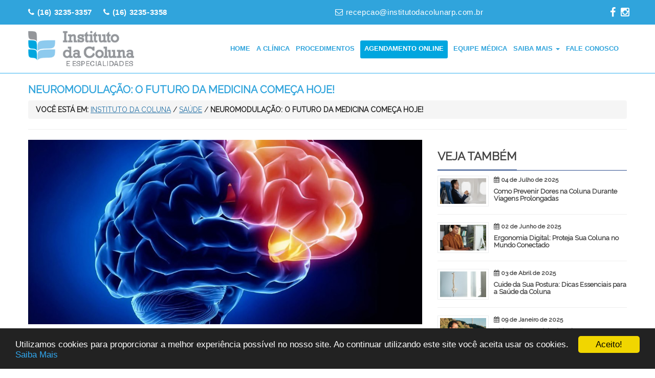

--- FILE ---
content_type: text/html; charset=utf-8
request_url: https://www.institutodacolunarp.com.br/saude/neuromodulacao-o-futuro-da-medicina-comeca-hoje
body_size: 7550
content:
<!doctype html><html ng-app="fxApp" lang="pt-BR" xmlns="http://www.w3.org/1999/xhtml" xmlns:og="http://ogp.me/ns#"><head> <!--LANGUAGE AND CODE--><meta charset="utf-8"><meta name="language" content="PT-BR" /><meta http-equiv="Content-Language" content="pt-br" /><meta http-equiv="Content-Type" content="text/html; charset=utf-8" /><!--#--><!--PLATFORM--><meta http-equiv="X-UA-Compatible" content="IE=edge,chrome=1"><meta name="viewport" content="width=device-width, initial-scale=1"><meta name="theme-color" content="#333"><!--#--><!--PAGE--><title itemprop="name">Neuromodulação: o futuro da medicina começa hoje! - Instituto da Coluna e Especialidades</title><meta name="DC.title" content="Neuromodulação: o futuro da medicina começa hoje! - Instituto da Coluna e Especialidades" /><meta itemprop="description" name="description" content="A neuromodulação é uma terapia que corrige e maximiza o desempenho da atividade cerebral, por meio de correntes elétricas de baixa intensidade, sem causar danos" /><meta itemprop="keywords" name="keywords" content="neuromodulação,neuromodulação ribeirão preto,o que é neuromodulação,onde fazer neuromodulação,onde fazer neuromodulação em ribeirão preto,significado neuromodulação" /><meta itemprop="title" name="title" content="Neuromodulação: o futuro da medicina começa hoje! - Instituto da Coluna e Especialidades"/><meta itemprop="url" name="url" content="https://www.institutodacolunarp.com.br/saude/neuromodulacao-o-futuro-da-medicina-comeca-hoje" /><meta content="https://www.institutodacolunarp.com.br/fx-files/images/small/6_plgNewsPoster.jpg" itemprop="thumbnailUrl"/><!--#--><!--SEO--><meta name="geo.region" content="br-sp" /><meta name="geo.placename" content="Ribeirão Preto" /><meta name="geo.position" content="21.1997159;47.8097175" /><meta name="ICBM" content="21.1997159;47.8097175" /><link rev="made" href="mailto:institutodacolunarp@gmail.com"/><meta name="author" content="Instituto da Coluna e Especialidades"/><meta name="company" content="Instituto da Coluna e Especialidades"/><meta name="copyright" content=""/><meta name="robots" content="index, follow"><link href="https://www.institutodacolunarp.com.br/saude/neuromodulacao-o-futuro-da-medicina-comeca-hoje" rel="canonical"/><link rel="icon" type="image/png" href="https://www.institutodacolunarp.com.br/fx-template/images/favicon.ico" /><meta property="og:title" content="Neuromodulação: o futuro da medicina começa hoje!"/><meta property="og:url" content="https://www.institutodacolunarp.com.br/saude/neuromodulacao-o-futuro-da-medicina-comeca-hoje"/><meta property="og:image" content="https://www.institutodacolunarp.com.br/fx-files/images/small/6_plgNewsPoster.jpg"/><meta property="og:image:type" content="image/jpeg"><meta property="og:site_name" content="Instituto da Coluna e Especialidades"/><meta property="og:description" content="A neuromodulação é uma terapia que corrige e maximiza o desempenho da atividade cerebral, por meio de correntes elétricas de baixa intensidade, sem causar danos"><meta property="og:type" content="website"/><meta property="og:locale" content="pt_BR" /> <meta property="fb:admins" content="860079887399567"/> <meta property="article:publisher" content="https://www.facebook.com/institutodacolunarp"/> <meta property="article:author" content=""/> <meta property="article:section" content="" /> <meta name="twitter:domain" content="Neuromodulação: o futuro da medicina começa hoje! - Instituto da Coluna e Especialidades"/> <meta name="twitter:site" content=""/> <meta name="twitter:creator" content=""/><link rel="stylesheet" type="text/css" href="https://www.institutodacolunarp.com.br/fx-cache/css/82dfb605242f00ad545ec6fa71cbf62c.css"/><script type="text/javascript" src="https://www.institutodacolunarp.com.br/fx-cache/js/461c94c7b2e905f039779571e50fdd3b.js"></script><script async src="https://www.googletagmanager.com/gtag/js?id=AW-611750299"></script> <script> window.dataLayer = window.dataLayer || []; function gtag(){dataLayer.push(arguments);} gtag('js', new Date()); gtag('config', 'AW-611750299'); </script><!-- Google tag (gtag.js) --><script async src="https://www.googletagmanager.com/gtag/js?id=G-3MHXJ8BYQQ"></script><script> window.dataLayer = window.dataLayer || []; function gtag(){dataLayer.push(arguments);} gtag('js', new Date()); gtag('config', 'G-3MHXJ8BYQQ');</script><!-- Google Tag Manager --><script>(function(w,d,s,l,i){w[l]=w[l]||[];w[l].push({'gtm.start':
new Date().getTime(),event:'gtm.js'});var f=d.getElementsByTagName(s)[0],
j=d.createElement(s),dl=l!='dataLayer'?'&l='+l:'';j.async=true;j.src=
'https://www.googletagmanager.com/gtm.js?id='+i+dl;f.parentNode.insertBefore(j,f);
})(window,document,'script','dataLayer','GTM-WZP2LMW');</script><!-- End Google Tag Manager --></head><body id="page-top" itemscope itemtype="http://schema.org/WebPage" data-offset="200" data-spy="scroll" data-target=".ow-navigation"><!-- Google Tag Manager (noscript) --><noscript><iframe src="https://www.googletagmanager.com/ns.html?id=GTM-WZP2LMW"
height="0" width="0" style="display:none;visibility:hidden"></iframe></noscript><!-- End Google Tag Manager (noscript) --><div id="loadingPage" style="display:block"></div><header ng-controller="headerCtrl" class="header-main no-padding" itemscope itemtype="http://schema.org/WPHeader"><div class="top-header container-fluid no-padding"><div class="container"><div class="row"> <div class="col-xs-6 our-contacts"><p><a itemprop="url" href="tel:1632353357" onclick="return gtag_report_conversion('tel:1632353357');" title="Telefone" class="phone"><span><i class="fa fa-phone"></i>(16) 3235-3357</span></a><a itemprop="url" href="tel:1632353358" onclick="return gtag_report_conversion('tel:1632353358');" title="Telefone" class="phone"><span><i class="fa fa-phone"></i>(16) 3235-3358</span></a></p></div><div class="col-xs-5 our-contacts"><p><span><i class="fa fa-envelope-o"></i></span><a itemprop="url" href="malito:recepcao@institutodacolunarp.com.br">recepcao@institutodacolunarp.com.br</a></p></div><div class="col-xs-1 header-social"><ul><li><a href="https://www.facebook.com/institutodacolunarp" target="_blank" title="Facebook" itemprop="url"><i class="fa fa-facebook"></i></a></li><li><a href="https://www.instagram.com/institutodacolunaribeirao" target="_blank" title="Instagram" itemprop="url"><i class="fa fa-instagram"></i></a></li></ul></div></div></div></div><div class="menu-block container-fluid no-padding" itemscope itemtype="http://schema.org/SiteNavigationElement"><div class="container" style="position: relative;"><nav role="navigation" class="navbar ow-navigation"><div class="navbar-header"><button aria-controls="navbar" aria-expanded="false" data-target="#navbar" data-toggle="collapse" class="navbar-toggle collapsed" type="button"><span class="sr-only">Menu</span><span class="icon-bar"></span><span class="icon-bar"></span><span class="icon-bar"></span></button><a href="https://www.institutodacolunarp.com.br" title="Instituto da Coluna" class="navbar-brand logo-1" itemprop="url"><img src="https://www.institutodacolunarp.com.br/fx-template/images/logo.png" alt="logo" class="logo" title="Instituto da Coluna" itemprop="logo"/></a><a href="https://www.institutodacolunarp.com.br/#orcamento" class="buttonOrc" style="float: right;color: #fff;padding: 10px;background-color: #30a4dc;border: solid 1px #939598;margin: 21px auto;display: none;">ORÇAMENTO</a></div><div class="navbar-collapse collapse" id="navbar"><ul class="nav navbar-nav" itemscope itemtype="http://www.schema.org/SiteNavigationElement"><li itemprop="name" ng-repeat="l in nav.links" class="dropdown"><a itemprop="url" ng-if="l.sub.length == 0" ng-href="{{l.link}}" target="{{l.target}}">{{l.title1}}</a><a itemprop="url" ng-if="l.sub.length != 0" ng-href="{{l.link}}" class="dropdown-toggle" data-toggle="dropdown">{{l.title1}} <b class="caret"></b></a><ul ng-if="l.sub.length != 0" class="dropdown-menu"><li itemprop="name" ng-repeat="s in l.sub"><a itemprop="url" ng-href="{{s.link}}">{{s.title1}}</a></li></ul></li></ul></div></nav></div></div></header><div class="container"><h3 class="title-pages">Neuromodulação: o futuro da medicina começa hoje!</h3><div itemprop="breadcrumb" class="breadcrumb"><strong>Você está em:</strong> <span itemscope="" itemtype="http://data-vocabulary.org/Breadcrumb"><a itemprop="url" href="https://www.institutodacolunarp.com.br" title="Instituto da Coluna"><u itemprop="title">Instituto da Coluna</u></a></span> / <span itemscope="" itemtype="http://data-vocabulary.org/Breadcrumb"><a itemprop="url" href="https://www.institutodacolunarp.com.br/saude" title="Saúde"><u itemprop="title">Saúde</u></a></span> / <span itemscope="" itemtype="http://data-vocabulary.org/Breadcrumb"><a itemprop="url" href="https://www.institutodacolunarp.com.br/saude/neuromodulacao-o-futuro-da-medicina-comeca-hoje" title="Neuromodulação: o futuro da medicina começa hoje!"><strong itemprop="title">Neuromodulação: o futuro da medicina começa hoje!</strong></a></span></div><hr/><div class="row"><div class="col-md-8"><div class="thumbNewsDetails" title=""></div><div class="row"><div class="share-box col-md-12"><h4 class="share-title">Compartilhe esse post:</h4><div class="share-art"><a class="fac-art" href="http://www.facebook.com/sharer.php?u=https://www.institutodacolunarp.com.br/saude/neuromodulacao-o-futuro-da-medicina-comeca-hoje&t=Neuromodulação: o futuro da medicina começa hoje!" onclick="window.open(this.href, 'windowName', 'width=600, height=400, left=24, top=24, scrollbars, resizable'); return false;" rel="nofollow" target="_blank"><i class="fa fa-facebook"></i><span class="resp_del"> Facebook</span></a><a class="twi-art" href="http://twitter.com/share?url=https://www.institutodacolunarp.com.br/saude/neuromodulacao-o-futuro-da-medicina-comeca-hoje&t=Neuromodulação: o futuro da medicina começa hoje!" onclick="window.open(this.href, 'windowName', 'width=600, height=400, left=24, top=24, scrollbars, resizable'); return false;" rel="nofollow" target="_blank"><i class="fa fa-twitter"></i><span class="resp_del2"> Twitter</span></a><a class="goo-art" href="https://plus.google.com/share?url=https://www.institutodacolunarp.com.br/saude/neuromodulacao-o-futuro-da-medicina-comeca-hoje&t=Neuromodulação: o futuro da medicina começa hoje!" onclick="window.open(this.href, 'windowName', 'width=600, height=400, left=24, top=24, scrollbars, resizable'); return false;" rel="nofollow" target="_blank"><i class="fa fa-google-plus"></i><span class="resp_del3"> Google+</span></a><a class="pin-art" href="http://pinterest.com/pin/create/button/?url=https://www.institutodacolunarp.com.br/saude/neuromodulacao-o-futuro-da-medicina-comeca-hoje&media=https://www.institutodacolunarp.com.br/fx-files/images/small/6_plgNewsPoster.jpg&description=Devido a realização de terapias de choque no passado, a eletricidade, atualmente, não é muito querid..." onclick="window.open(this.href, 'windowName', 'width=600, height=400, left=24, top=24, scrollbars, resizable'); return false;" rel="nofollow" target="_blank"><i class="fa fa-pinterest"></i><span class="resp_del4"> Pinterest</span></a><a class="lin-art" href="http://www.linkedin.com/shareArticle?url=https://www.institutodacolunarp.com.br/saude/neuromodulacao-o-futuro-da-medicina-comeca-hoje&t=Neuromodulação: o futuro da medicina começa hoje!" onclick="window.open(this.href, 'windowName', 'width=600, height=400, left=24, top=24, scrollbars, resizable'); return false;" rel="nofollow" target="_blank"><i class="fa fa-linkedin-square"></i><span class="resp_del5"> Linkedin</span></a></div></div></div><p style="text-align: justify;"><span style="font-size:16px;">Devido a realização de terapias de choque no passado, a eletricidade, atualmente, não é muito querida na área médica. </span></p><p style="text-align: justify;"><span style="font-size:16px;">No entanto, cada vez mais, as <strong>inovações tecnológicas</strong> mostram o contrário: <strong>a eletricidade pode ser muito eficaz nos tratamentos modernos.</strong></span></p><p style="text-align: justify;"><span style="font-size:16px;">Um exemplo disso é a <strong>neuromodulação</strong>, uma terapia que <strong>corrige</strong> e <strong>maximiza</strong> o desempenho da atividade cerebral, por meio de correntes elétricas de baixa intensidade, modificando o funcionamento do Sistema Nervoso, <strong>sem causar danos.</strong></span></p><p style="text-align: justify;"><span style="font-size:16px;">Estudos mostram que as estimulações são <strong>capazes</strong> de <strong>intensificar</strong> os resultados de tratamentos convencionais. Em casos de pacientes pós-AVC – que não evoluem mais com os tratamentos da fisioterapia –, os estímulos podem fazer com que o sistema nervoso fique mais <strong>responsivo</strong>, agilizando, portanto, o processo de <strong>reabilitação</strong>.</span></p><p style="text-align: justify;"><span style="font-size:16px;">De forma geral, a neuromodulação engloba uma sequência de técnicas de <strong>desempenho</strong> no sistema nervoso, e nem todas exigem processos cirúrgicos. Por exemplo, é possível aplicar pulsos magnéticos que percorrem o crânio, atingindo o córtex cerebral.</span></p><p style="text-align: justify;"><span style="font-size:16px;">O tratamento é realizado de acordo com as necessidades de cada paciente e os <strong>benefícios</strong> podem ser percebidos nas primeiras sessões.</span></p><p style="text-align: justify;"><span style="font-size:16px;">Agora que você conhece as <strong>vantagens</strong> dessa terapia, agende um horário com os <strong>especialistas</strong> do <strong>Instituto da Coluna.</strong> </span></p><p> </p></div><div class="more-posts col-md-4"><h2><span>VEJA TAMBÉM</span></h2><div class="item"> <figure> <a href="" class="thumb" itemprop="url"> <img src="https://www.institutodacolunarp.com.br/fx-files/images/small/64_plgNewsPoster.jpg" itemprop="image"/> </a> </figure> <div class="info" style="display: flex;flex-direction: column;"> <time datetime="2025-07-04" itemprop="datePublished"> <i class="fa fa-calendar"></i> 04 de Julho de 2025 </time><h2><a href="https://www.institutodacolunarp.com.br/saude/como-prevenir-dores-na-coluna-durante-viagens-prolongadas">Como Prevenir Dores na Coluna Durante Viagens Prolongadas</a></h2></div> </div> <div class="item"> <figure> <a href="" class="thumb" itemprop="url"> <img src="https://www.institutodacolunarp.com.br/fx-files/images/small/63_plgNewsPoster.jpg" itemprop="image"/> </a> </figure> <div class="info" style="display: flex;flex-direction: column;"> <time datetime="2025-06-02" itemprop="datePublished"> <i class="fa fa-calendar"></i> 02 de Junho de 2025 </time><h2><a href="https://www.institutodacolunarp.com.br/saude/ergonomia-digital-proteja-sua-coluna-no-mundo-conectado">Ergonomia Digital: Proteja Sua Coluna no Mundo Conectado</a></h2></div> </div> <div class="item"> <figure> <a href="" class="thumb" itemprop="url"> <img src="https://www.institutodacolunarp.com.br/fx-files/images/small/62_plgNewsPoster.jpg" itemprop="image"/> </a> </figure> <div class="info" style="display: flex;flex-direction: column;"> <time datetime="2025-04-03" itemprop="datePublished"> <i class="fa fa-calendar"></i> 03 de Abril de 2025 </time><h2><a href="https://www.institutodacolunarp.com.br/saude/cuide-da-sua-postura-dicas-essenciais-para-a-saude-da-coluna">Cuide da Sua Postura: Dicas Essenciais para a Saúde da Coluna</a></h2></div> </div> <div class="item"> <figure> <a href="" class="thumb" itemprop="url"> <img src="https://www.institutodacolunarp.com.br/fx-files/images/small/61_plgNewsPoster.jpg" itemprop="image"/> </a> </figure> <div class="info" style="display: flex;flex-direction: column;"> <time datetime="2025-01-09" itemprop="datePublished"> <i class="fa fa-calendar"></i> 09 de Janeiro de 2025 </time><h2><a href="https://www.institutodacolunarp.com.br/saude/hidratacao-e-saude-da-coluna-por-que-beber-agua-e-essencial">Hidratação e Saúde da Coluna: Por Que Beber Água é Essencial?</a></h2></div> </div> <div class="item"> <figure> <a href="" class="thumb" itemprop="url"> <img src="https://www.institutodacolunarp.com.br/fx-files/images/small/60_plgNewsPoster.jpg" itemprop="image"/> </a> </figure> <div class="info" style="display: flex;flex-direction: column;"> <time datetime="2024-11-18" itemprop="datePublished"> <i class="fa fa-calendar"></i> 18 de Novembro de 2024 </time><h2><a href="https://www.institutodacolunarp.com.br/saude/como-o-envelhecimento-afeta-a-saude-da-coluna-e-como-prevenir">Como o Envelhecimento Afeta a Saúde da Coluna e Como Prevenir</a></h2></div> </div> <div class="item"> <figure> <a href="" class="thumb" itemprop="url"> <img src="https://www.institutodacolunarp.com.br/fx-files/images/small/59_plgNewsPoster.jpg" itemprop="image"/> </a> </figure> <div class="info" style="display: flex;flex-direction: column;"> <time datetime="2024-09-26" itemprop="datePublished"> <i class="fa fa-calendar"></i> 26 de Setembro de 2024 </time><h2><a href="https://www.institutodacolunarp.com.br/saude/sedentarismo-e-seus-efeitos-na-saude-da-coluna">Sedentarismo e Seus Efeitos na Saúde da Coluna</a></h2></div> </div> <div class="item"> <figure> <a href="" class="thumb" itemprop="url"> <img src="https://www.institutodacolunarp.com.br/fx-files/images/small/58_plgNewsPoster.jpg" itemprop="image"/> </a> </figure> <div class="info" style="display: flex;flex-direction: column;"> <time datetime="2024-07-15" itemprop="datePublished"> <i class="fa fa-calendar"></i> 15 de Julho de 2024 </time><h2><a href="https://www.institutodacolunarp.com.br/saude/desgaste-dos-discos-vertebrais-entendendo-o-processo-e-a-prevencao">Desgaste dos Discos Vertebrais: Entendendo o Processo e a Prevenção</a></h2></div> </div> <div class="item"> <figure> <a href="" class="thumb" itemprop="url"> <img src="https://www.institutodacolunarp.com.br/fx-files/images/small/57_plgNewsPoster.jpg" itemprop="image"/> </a> </figure> <div class="info" style="display: flex;flex-direction: column;"> <time datetime="2024-05-31" itemprop="datePublished"> <i class="fa fa-calendar"></i> 31 de Maio de 2024 </time><h2><a href="https://www.institutodacolunarp.com.br/saude/a-importancia-do-calcio-e-da-vitamina-d-na-manutencao-da-saude-ossea">A Importância do Cálcio e da Vitamina D na Manutenção da Saúde Óssea</a></h2></div> </div> <div class="item"> <figure> <a href="" class="thumb" itemprop="url"> <img src="https://www.institutodacolunarp.com.br/fx-files/images/small/56_plgNewsPoster.jpg" itemprop="image"/> </a> </figure> <div class="info" style="display: flex;flex-direction: column;"> <time datetime="2024-03-12" itemprop="datePublished"> <i class="fa fa-calendar"></i> 12 de Março de 2024 </time><h2><a href="https://www.institutodacolunarp.com.br/saude/a-influencia-do-estresse-no-agravamento-de-problemas-na-coluna">A Influência do Estresse no Agravamento de Problemas na Coluna</a></h2></div> </div> <div class="item"> <figure> <a href="" class="thumb" itemprop="url"> <img src="https://www.institutodacolunarp.com.br/fx-files/images/small/55_plgNewsPoster.jpg" itemprop="image"/> </a> </figure> <div class="info" style="display: flex;flex-direction: column;"> <time datetime="2024-01-11" itemprop="datePublished"> <i class="fa fa-calendar"></i> 11 de Janeiro de 2024 </time><h2><a href="https://www.institutodacolunarp.com.br/saude/postura-sedentaria-o-impacto-silencioso-na-saude-da-coluna">Postura Sedentária: O Impacto Silencioso na Saúde da Coluna</a></h2></div> </div> <div class="item"> <figure> <a href="" class="thumb" itemprop="url"> <img src="https://www.institutodacolunarp.com.br/fx-files/images/small/54_plgNewsPoster.jpg" itemprop="image"/> </a> </figure> <div class="info" style="display: flex;flex-direction: column;"> <time datetime="2023-10-23" itemprop="datePublished"> <i class="fa fa-calendar"></i> 23 de Outubro de 2023 </time><h2><a href="https://www.institutodacolunarp.com.br/saude/qual-a-diferenca-entre-infiltracao-e-bloqueio-da-coluna-a-infiltracao-e-o-bloqueio-da-coluna-sao-procedimentos-medicos-utilizados-para-aliviar-a-dor">Qual a diferença entre Infiltração e Bloqueio da Coluna: A infiltração e o bloqueio da coluna são procedimentos médicos utilizados para aliviar a dor</a></h2></div> </div> <div class="item"> <figure> <a href="" class="thumb" itemprop="url"> <img src="https://www.institutodacolunarp.com.br/fx-files/images/small/53_plgNewsPoster.jpg" itemprop="image"/> </a> </figure> <div class="info" style="display: flex;flex-direction: column;"> <time datetime="2023-09-30" itemprop="datePublished"> <i class="fa fa-calendar"></i> 30 de Setembro de 2023 </time><h2><a href="https://www.institutodacolunarp.com.br/saude/ossos-fortes-vida-saudavel-a-importancia-de-cuidar-da-saude-ossea-especialmente-para-as-mulheres">Ossos Fortes, Vida Saudável: A Importância de Cuidar da Saúde Óssea, Especialmente para as Mulheres</a></h2></div> </div> <div class="item"> <figure> <a href="" class="thumb" itemprop="url"> <img src="https://www.institutodacolunarp.com.br/fx-files/images/small/51_plgNewsPoster.jpg" itemprop="image"/> </a> </figure> <div class="info" style="display: flex;flex-direction: column;"> <time datetime="2023-06-02" itemprop="datePublished"> <i class="fa fa-calendar"></i> 02 de Junho de 2023 </time><h2><a href="https://www.institutodacolunarp.com.br/saude/como-cuidar-dos-ossos-no-inverno">Como cuidar dos ossos no inverno</a></h2></div> </div> <div class="item"> <figure> <a href="" class="thumb" itemprop="url"> <img src="https://www.institutodacolunarp.com.br/fx-files/images/small/52_plgNewsPoster.jpg" itemprop="image"/> </a> </figure> <div class="info" style="display: flex;flex-direction: column;"> <time datetime="2023-05-31" itemprop="datePublished"> <i class="fa fa-calendar"></i> 31 de Maio de 2023 </time><h2><a href="https://www.institutodacolunarp.com.br/saude/como-prevenir-dores-nas-costas-durante-o-trabalho-dicas-para-escritorio-e-profissionais-que-ficam-em-pe">Como prevenir dores nas costas durante o trabalho: Dicas para escritório e profissionais que ficam em pé</a></h2></div> </div> <div class="item"> <figure> <a href="" class="thumb" itemprop="url"> <img src="https://www.institutodacolunarp.com.br/fx-files/images/small/50_plgNewsPoster.jpg" itemprop="image"/> </a> </figure> <div class="info" style="display: flex;flex-direction: column;"> <time datetime="2023-03-31" itemprop="datePublished"> <i class="fa fa-calendar"></i> 31 de Março de 2023 </time><h2><a href="https://www.institutodacolunarp.com.br/saude/5-habitos-diarios-para-manter-uma-coluna-saudavel-e-evitar-dores">5 hábitos diários para manter uma coluna saudável e evitar dores</a></h2></div> </div> </div></div><style>@media screen and (max-width: 1920px)	{	.thumbNewsDetails	{	width:100%;	float:left;	height:360px;	position:relative;	background-size:cover;	background-repeat:no-repeat;	background-position:center center;	background-image:url('../fx-files/images/big/6_plgNewsPoster.jpg');	margin-bottom: 1.5em;	}	}	@media screen and (max-width: 799px) {	.thumbNewsDetails	{	width:100%;	float:left;	height:360px;	position:relative;	background-size:cover;	background-repeat:no-repeat;	background-position:center center;	background-image:url('../fx-files/images/medium/6_plgNewsPoster.jpg');	}	}	@media screen and (max-width: 400px) {	.thumbNewsDetails	{	width:100%;	float:left;	height:360px;	position:relative;	background-size:cover;	background-repeat:no-repeat;	background-position:center center;	background-image:url('../fx-files/images/small/6_plgNewsPoster.jpg');	}	}</style></div><footer id="footer-main" class="footer-main no-padding" itemscope itemtype="http://schema.org/WPFooter" ><div class="section-padding"></div><!-- Container --><div class="container"><!-- Widget About --><aside class="col-md-4 col-sm-6 col-xs-6 ftr-widget about-widget"><h4>TAGS</h4><a itemprop="url" href="" class="tagLink" style="font-size:10px; color:#ffff7c">tratamentos para doenças da coluna ribeirão p</a> <a itemprop="url" href="" class="tagLink" style="font-size:16px; color:#ffff86">tratamento para lordose ribeirão preto</a> <a itemprop="url" href="" class="tagLink" style="font-size:16px; color:#ffff4b">ARTRODESE MINIMAMENTE INVASIVA</a> <a itemprop="url" href="https://www.institutodacolunarp.com.br/procedimentos" class="tagLink" style="font-size:11px; color:#ffff7f">infiltração na coluna</a> <a itemprop="url" href="https://www.institutodacolunarp.com.br/saude/neuromodulacao-o-futuro-da-medicina-comeca-hoje" class="tagLink" style="font-size:15px; color:#ffff56">benefícios da neuromodulação</a> <a itemprop="url" href="https://www.institutodacolunarp.com.br/" class="tagLink" style="font-size:14px; color:#fffffc">ortopedista unimed ribeirão preto</a> <a itemprop="url" href="" class="tagLink" style="font-size:13px; color:#ffff82">tratamentos doenças degenerativas na coluna r</a> <a itemprop="url" href="" class="tagLink" style="font-size:13px; color:#ffff4f">Hidrodiscectomia</a> <a itemprop="url" href="https://www.institutodacolunarp.com.br/" class="tagLink" style="font-size:20px; color:#ffff2f">otorrino unimed ribeirao preto</a> <a itemprop="url" href="" class="tagLink" style="font-size:17px; color:#ffff88">tratamento para deformidade na coluna ribeirã</a> <a itemprop="url" href="https://www.institutodacolunarp.com.br/alimentacao/5-alimentos-ricos-em-calcio-que-nao-contem-leite" class="tagLink" style="font-size:13px; color:#ffff7e">alimentos ricos em cálcio</a> <a itemprop="url" href="" class="tagLink" style="font-size:10px; color:#ffffcd">cirurgia endoscópica da coluna</a> </aside><!-- Widget About /- --><!-- Widget Hours --><aside class="col-md-4 col-sm-6 col-xs-6 ftr-widget hours-widget"><h4>Nossos Canais</h4><div class="contact-widget"><ul><li><a href="https://www.facebook.com/institutodacolunarp" target="_blank" title="Facebook" itemprop="url"><i class="fa fa-facebook"></i></a></li><li><a href="https://www.instagram.com/institutodacolunaribeirao" target="_blank" title="Instagram" itemprop="url"><i class="fa fa-instagram"></i></a></li></ul></div> <a href="https://search.google.com/local/writereview?placeid=ChIJZ4FTTde-uZQROZWsNaxy1lQ" class="btn btn-warning" target="_blank" style="text-align: left; margin-bottom: 1em;font-size: 1em;"><i class="fa fa-star" style="margin: 0 5px 0 0;font-size: 1em"></i>AVALIE NOS NO GOOGLE</a> <h4>LINkS</h4><ul style="list-style: none;padding: 0;margin: 0px 0px 26px 0;"><li><a href="https://www.institutodacolunarp.com.br/quem-somos" class="text-warning"><i class="fa fa-angle-right" style="font-size: 18px;"></i> Quem Somos</a></li><li><a href="https://www.institutodacolunarp.com.br/blog" class="text-warning"><i class="fa fa-angle-right" style-="font-size: 18px;"></i> Saiba Mais</a></li><li><a href="https://www.institutodacolunarp.com.br/politica-de-privacidade" class="text-warning"><i class="fa fa-angle-right" style="font-size: 18px;"></i> Politica de privacidade</a></li></ul></aside><!-- Widget Hours /- --><!-- Widget Contact --><aside class="col-md-4 col-sm-6 col-xs-6 ftr-widget contact-widget" itemscope itemtype="http://schema.org/Organization"><h4>Onde Estamos</h4><div class="contact-info" temprop="address" itemscope itemtype="http://schema.org/PostalAddress"><p itemprop="streetAddress"><span><i class="fa fa-map-marker"></i></span>Avenida Presidente Vargas, 1265 / Alto da Boa Vista -	Ribeirão Preto-SP / 14020-273</p><p itemprop="telephone"><span><i class="fa fa-phone"></i></span><a itemprop="url" href="tel:1632353357" title="Ligar para: (16) 3235-3357">(16) 3235-3357</a><br><a itemprop="url" href="tel:1632353357" title="Ligar para: (16) 3235-3358">(16) 3235-3358</a></p><p itemprop="email"><span><i class="fa fa-envelope-o"></i></span><a itemprop="url" href="malito:recepcao@institutodacolunarp.com.br">recepcao@institutodacolunarp.com.br</a></p></aside><!-- Widget Contact /- --></div><!-- Container /- --><div class="section-padding"></div><div class="bottom-footer"><div class="container"><p property="name">Copyright © 2025 - <u>Instituto da Coluna</u>. Todos Os Direitos Reservados</p><div class="item"><a itemprop="url" href="https://www.somenek.com.br/" title="Somenek Comunicação | Agência Web, Propaganda e Publicidade, Criação De Sites, SEO, Google" target="_blank" alt="Logo"><img src="https://www.somenek.com.br/fx-template/images/logo-somenek-white.png" width="80px" itemprop="image"/></a></div></div></div></footer><nav class="button-share-container"><a href="https://api.whatsapp.com/send?phone=5516974011150&text=Olá, estou entrando em contato através do site!" onclick="return gtag_report_conversion('https://api.whatsapp.com/send?phone=5516974011150&text=Olá, estou entrando em contato através do site!');" target="_blank" tooltip="WhatsApp"><i class="fa fa-whatsapp"></i></a></nav><link rel="stylesheet" type="text/css" href="https://www.institutodacolunarp.com.br/fx-cache/css/4a50325e4c046aa3df0831e468e7d845.css"/><link rel="stylesheet" type="text/css" href="https://www.institutodacolunarp.com.br/fx-cache/css/a90ff3b30ce0beb4a134cb0881a36e43.css"/><script type="text/javascript" src="https://www.institutodacolunarp.com.br/fx-cache/js/4a50325e4c046aa3df0831e468e7d845.js"></script><script type="text/javascript" src="https://www.institutodacolunarp.com.br/fx-cache/js/f55ded102afc4f07ac549b46e97864b5.js"></script><script type="text/javascript" src="https://www.institutodacolunarp.com.br/fx-cache/js/a90ff3b30ce0beb4a134cb0881a36e43.js"></script><link rel="stylesheet" href="https://fonts.googleapis.com/css?family=Advent+Pro|Barlow+Semi+Condensed:800"/><script type="text/javascript"> window.smartlook||(function(d) { var o=smartlook=function(){ o.api.push(arguments)},h=d.getElementsByTagName('head')[0]; var c=d.createElement('script');o.api=new Array();c.async=true;c.type='text/javascript'; c.charset='utf-8';c.src='https://rec.smartlook.com/recorder.js';h.appendChild(c); })(document); smartlook('init', '2ca1e836714ad7dfb4398a3c9d7297c664623bb4');</script> <script type="text/javascript" defer> /*GOOGLE ANALYTICS*/ var _gaq = _gaq || []; _gaq.push(['_setAccount','UA-129586100-1']); _gaq.push(['_trackPageview']); (function() { var ga = document.createElement('script'); ga.type = 'text/javascript'; ga.async = true; ga.src = 'https://www.institutodacolunarp.com.br/fx-cache/js/32d7508fe69220cb40af28441ef746d9.js'; var s = document.getElementsByTagName('script')[0]; s.parentNode.insertBefore(ga, s); })(); </script> <script async src="https://www.googletagmanager.com/gtag/js?id=AW-611750299"></script> <script> window.dataLayer = window.dataLayer || []; function gtag(){dataLayer.push(arguments);} gtag('j', new Date()); gtag('config', 'AW-611750299'); </script><script> function gtag_report_conversion(url) {var callback = function () { if (typeof(url) != 'undefined') { window.location = url; } }; gtag('event', 'conversion', { 'send_to': 'AW-611750299/h4ooCNHz2dsBEJuj2qMC', 'event_callback': callback }); return false; } </script><script type="text/javascript" defer>(function(d, s, id) {
var js, fjs = d.getElementsByTagName(s)[0];
if (d.getElementById(id)) return;
js = d.createElement(s); js.id = id;
js.src = "https://www.institutodacolunarp.com.br/fx-cache/js/eae18bc41e1434dd98fa2dd989531da8.js";
fjs.parentNode.insertBefore(js, fjs);
}(document, 'script', 'facebook-jssdk'));</script></body>
</html>

--- FILE ---
content_type: text/html; charset=UTF-8
request_url: https://www.institutodacolunarp.com.br/register
body_size: 348
content:
{"links":{"m1":{"title1":"Home","title2":null,"title3":null,"link":"https:\/\/www.institutodacolunarp.com.br\/","target":"_self","sub":[]},"m2":{"title1":"A CL\u00cdNICA","title2":null,"title3":null,"link":"https:\/\/www.institutodacolunarp.com.br\/quem-somos","target":"_self","sub":[]},"m3":{"title1":"PROCEDIMENTOS","title2":null,"title3":null,"link":"https:\/\/www.institutodacolunarp.com.br\/procedimentos","target":"_self","sub":[]},"m4":{"title1":"AGENDAMENTO ONLINE","title2":null,"title3":null,"link":"https:\/\/www.institutodacolunarp.com.br\/agendamento-online","target":"_self","sub":[]},"m5":{"title1":"EQUIPE M\u00c9DICA","title2":null,"title3":null,"link":"https:\/\/www.institutodacolunarp.com.br\/equipe","target":"_self","sub":[]},"m6":{"title1":"Saiba Mais","title2":null,"title3":null,"link":"","target":"_self","sub":{"s1":{"title1":"Sa\u00fade","title2":null,"title3":null,"link":"https:\/\/www.institutodacolunarp.com.br\/saude","target":"_self"},"s2":{"title1":"Alimenta\u00e7\u00e3o","title2":null,"title3":null,"link":"https:\/\/www.institutodacolunarp.com.br\/alimentacao","target":"_self"}}},"m7":{"title1":"Fale Conosco","title2":null,"title3":null,"link":"https:\/\/www.institutodacolunarp.com.br\/#orcamento","target":"_self","sub":[]}}}

--- FILE ---
content_type: text/css
request_url: https://www.institutodacolunarp.com.br/fx-cache/css/82dfb605242f00ad545ec6fa71cbf62c.css
body_size: 3241
content:
@import "../../fx-template/css/lib.css";@import "../../fx-template/fonts/strokegap/stroke-gap-icon.css";@import "../../fx-template/css/plugins.css";@import "../../fx-template/css/navigation-menu.css";@import "../../fx-template/css/shortcode.css";@import "../../fx-template/scss/equipe.scss";@import "https://fonts.googleapis.com/css?family=Quicksand:300,400,500,700|Lobster|Raleway";html{margin:0;padding:0}body{margin:0;padding:0 !important;font-size:1.5em;font-family:'Raleway', sans-serif;color:#000;overflow-x:hidden}*{outline:none !important;transition:all 0.5s ease-out}@-webkit-keyframes hvr-pop{50%{-webkit-transform:scale(1.2);transform:scale(1.2)}}@keyframes hvr-pop{50%{-webkit-transform:scale(1.2);transform:scale(1.2)}}.hvr-pop{display:inline-block;vertical-align:middle;-webkit-transform:perspective(1px) translateZ(0);transform:perspective(1px) translateZ(0);box-shadow:0 0 1px rgba(0, 0, 0, 0)}.hvr-pop:hover, .hvr-pop:focus, .hvr-pop:active{-webkit-animation-name:hvr-pop;animation-name:hvr-pop;-webkit-animation-duration:0.3s;animation-duration:0.3s;-webkit-animation-timing-function:linear;animation-timing-function:linear;-webkit-animation-iteration-count:1;animation-iteration-count:1}article img{max-width:150px;height:auto !important}.no-padding{padding:0}#loadingPage{background-color:#fff;position:fixed;z-index:9999999;width:100%;height:100%}#loadingPage:before{content:"";position:absolute;left:50%;top:50%;transform:translate(-50%, -50%);width:45px;height:45px;text-align:center;background-image:url(../../fx-template/images/loading.gif);background-repeat:no-repeat;background-size:contain}img{max-width:100%;height:auto}.section-padding{padding-top:75px;padding-bottom:75px}header{border-bottom:2px solid #95d7f8}main, footer{overflow:hidden}.top-header{background-color:#30a4dc}.top-header .our-contacts{padding:13px 15px}.top-header .our-contacts p{font-size:15px;letter-spacing:0.6px;margin:0}.top-header .our-contacts p i{color:#fff;padding-right:5px}.top-header .our-contacts p a{color:#fff;text-decoration:none;padding:0 22px 0 0;font-family:arial}.top-header .our-contacts p a.phone > span{font-weight:700;color:#fff}.top-header .logo-block{text-align:center}.top-header .logo-block a.navbar-brand{float:none;display:inline-block;height:auto}.top-header .header-social{padding:10px;text-align:right;float:right;width:auto}.top-header .header-social ul{padding-left:0;margin-bottom:0;display:inline-block}.top-header .header-social ul li{display:inline-block;margin-right:10px}.top-header .header-social ul li:last-child{margin-right:0}.top-header .header-social li a{color:#fff;font-size:20px;-webkit-transition:all 1s ease 0s;-moz-transition:all 1s ease 0s;-o-transition:all 1s ease 0s;transition:all 1s ease 0s}.top-header .header-social li a:hover{color:#000}.top-header span b{font-size:11px}.categories{text-align:center}@media (max-width:425px){.categories .col-xs-4{width:50%}}.categories .item{border:2px solid #2e4f8d;width:100px;margin:0 auto 0.5em auto;padding:1em}.categories .item .figure{margin:0}.categories .item .figure img{max-width:50px}.categories p{text-transform:uppercase}.footer-main{position:relative;text-align:left;background:#217eab}.footer-main .section-padding{padding-bottom:40px;padding-top:0px}.footer-main::before{content:"";display:inline-block;left:0;right:0;top:0;bottom:0;position:absolute;opacity:0.1}.footer-main a.navbar-brand{float:none;padding:0}.footer-main .ftr-widget p{color:#ccc;color:#fff;line-height:26px;font-size:13px !important;letter-spacing:0.56px;text-align:left}.footer-main .ftr-widget p a{color:#ccc}.footer-main .ftr-widget h4{color:#fff;font-size:1.7em;text-transform:uppercase}.footer-main .about-widget a.locate-us{background-color:#ff6c25;border:1px solid #ff6c25;color:#fff;display:inline-block;font-family:'Calibri', sans-serif;font-weight:200;padding:5px 13px;margin-top:24px;margin-left:-3.2em;text-transform:uppercase;text-decoration:none;-webkit-transition:all 1s ease 0s;-moz-transition:all 1s ease 0s;-o-transition:all 1s ease 0s;transition:all 1s ease 0s}.footer-main .about-widget a.locate-us:hover{background-color:transparent;border:1px solid #bcd9e8;color:#fff}.footer-main .hours-widget li a{color:#fff;font-family:'Calibri', sans-serif;font-size:18px;font-weight:600;letter-spacing:0.72px;margin-bottom:10px;margin-top:0;text-transform:uppercase;text-align:left;font-family:'Lato', sans-serif;font-size:13px;letter-spacing:0.72px;text-transform:uppercase;text-decoration:none}.footer-main .hours-widget ul{padding-left:0;margin-bottom:0;margin-top:20px;list-style:none}.footer-main .hours-widget ul li{margin-bottom:10px;font-size:14px;color:#fff}.footer-main .hours-widget li.active a{color:#bcd9e8}.footer-main .link-widget ul{list-style:none}.footer-main .link-widget ul li a{text-transform:capitalize}.footer-main .link-widget ul li a:hover{color:#bcd9e8}.footer-main .contact-widget .contact-info{margin-top:20px}.footer-main .contact-widget .contact-info a{color:#fff}.footer-main .contact-widget p{position:relative;padding-left:53px}.footer-main .contact-widget p > span{text-transform:uppercase;position:absolute;left:0}.footer-main .contact-widget ul{padding-left:0;margin-top:25px;margin-bottom:0}.footer-main .contact-widget ul li{display:inline-block;margin-right:10px}.footer-main .contact-widget ul li a{border:2px solid #fff;color:#fff;display:inline-block;font-size:14px;height:44px;width:44px;line-height:44px;text-align:center;-webkit-transition:all 1s ease 0s;-moz-transition:all 1s ease 0s;-o-transition:all 1s ease 0s;transition:all 1s ease 0s}.footer-main .contact-widget ul li a:hover{background-color:#f1f1f1;border:2px solid #2fa3db;color:#217eab}.footer-main .bottom-footer{display:inline-block;width:100%;margin-top:12px;position:relative;padding:18px 0 10px 0;background-color:#2fa3db}.footer-main .bottom-footer p{color:#fff;display:inline-block;font-size:17px;letter-spacing:0.56px;margin-bottom:0;position:relative;z-index:1}.footer-main .bottom-footer p i{color:#fff}.footer-main .bottom-footer .item{float:right}.footer-main .bottom-footer .terms-policy{float:right;position:relative;z-index:1}.footer-main .bottom-footer .terms-policy a{color:#ccc;font-family:'Lato', sans-serif;font-size:14px;letter-spacing:0.56px;text-transform:capitalize;text-decoration:none}.footer-main .bottom-footer .terms-policy a::after{content:"|";padding:0 10px}.footer-main .bottom-footer .terms-policy a:last-child::after{content:"";padding:0}.contact-info p span{border:2px solid #fff;color:#fff;display:inline-block;font-size:14px;height:44px;width:44px;line-height:44px;text-align:center;-webkit-transition:all 1s ease 0s;-moz-transition:all 1s ease 0s;-o-transition:all 1s ease 0s;transition:all 1s ease 0s}.icon-widget .icon-box a{color:#000}.icon-widget p{position:relative;padding-left:38px;margin:0 -13px 10px}.icon-widget p > span{text-transform:uppercase;position:absolute;left:0}.icon-widget ul{padding-left:0;margin-top:25px;margin-bottom:0}.icon-widget ul li{display:inline-block;margin-right:10px}.icon-widget ul li a{border:2px solid #fff;color:#fff;display:inline-block;font-size:14px;height:44px;width:44px;line-height:44px;text-align:center;-webkit-transition:all 1s ease 0s;-moz-transition:all 1s ease 0s;-o-transition:all 1s ease 0s;transition:all 1s ease 0s}.icon-widget ul li a:hover{background-color:#53575a;border:2px solid #000;color:#fff}.icon-box{background:#f5f5f5;padding:2em 1em;margin-bottom:1em}.icon-box p span{color:#000;display:inline-block;font-size:23px;height:44px;width:44px;line-height:6px;text-align:center;-webkit-transition:all 1s ease 0s;-moz-transition:all 1s ease 0s;-o-transition:all 1s ease 0s;transition:all 1s ease 0s}.page-banner .banner-content{display:inline-block;padding:124px 0}.page-banner .banner-content h3{color:#fff;font-size:50px;font-weight:700;letter-spacing:3.5px;margin-top:0;text-transform:uppercase}.page-banner .banner-content .breadcrumb{background-color:transparent;display:inline-block;width:100%;margin-bottom:0}.page-banner .banner-content .breadcrumb li a{color:#fff;font-size:14px;font-weight:600;text-decoration:none;letter-spacing:0.98px;text-transform:uppercase}.page-banner .banner-content .breadcrumb li.active{color:#bcd9e8}.page-banner .banner-content .breadcrumb > li + li::before{color:#fff;content:"/";padding:0 10px}.breadcrumb{padding:8px 15px;margin-bottom:20px;list-style:none;background-color:#f5f5f5;text-transform:uppercase;font-size:14px}.breadcrumb strong{color:#222}.breadcrumb a{color:#2370a5}#servicos{margin:0 auto 3em auto}#servicos .item{text-align:center;position:relative}#servicos .item a .overlay{width:100%;height:100%;position:absolute;bottom:0;top:0;left:0;right:0;background-color:rgba(0, 0, 0, 0.64);opacity:0;z-index:1}#servicos .item a .overlay p{color:#fff;position:absolute;padding:0 1.5em;top:50%;transform:translateY(-50%)}#servicos .item a:hover .overlay{opacity:1}#servicos .item a h3{position:absolute;bottom:0;left:0;right:0;z-index:0;color:#fff;margin:0 auto;text-align:center;width:100%;text-transform:uppercase;background-color:#30a4dc;height:50px;font-size:18px;padding:5px 0;font-weight:bold}#servicos .owl-nav{margin-top:-20px;position:absolute;top:50%;left:0;right:0}#servicos .owl-nav .owl-prev, #servicos .owl-nav .owl-next{position:absolute;opacity:0;width:40px;height:40px;border-radius:0;font-size:25px;margin:0;background-color:#333;color:#fff}#servicos .owl-nav .owl-prev i, #servicos .owl-nav .owl-next i{line-height:40px;width:100%;text-align:center}#servicos .owl-nav .owl-prev{left:0}#servicos .owl-nav .owl-next{right:0}#servicos .owl-dots{min-width:200px;padding:10px 0;opacity:0;bottom:-10px;left:0;right:0;margin:0 auto;position:absolute;text-align:center}#servicos .owl-dots .owl-dot{vertical-align:middle;display:inline-block}#servicos .owl-dots .owl-dot span{margin:0 10px;width:15px;height:15px;background-color:#1e1e1e;border-radius:50px;position:relative;float:left}#servicos .owl-dots .owl-dot span:hover{border:2px solid #3390d1}#servicos .owl-dots .owl-dot.active span{background-color:#3390d1;border:2px solid #3390d1}#servicos:hover .owl-dots{bottom:-41px;opacity:1;margin:0 auto}#servicos:hover .owl-nav .owl-prev, #servicos:hover .owl-nav .owl-next{opacity:0.8}#servicos:hover .owl-nav .owl-prev{left:30px}#servicos:hover .owl-nav .owl-next{right:30px}#parallax{min-height:330px}#parallax i{font-size:45px}#parallax h3{margin-top:15px;font-size:30px;margin-bottom:7px;color:#fff}#parallax p{margin:0 0 10px;color:#fff;text-align:center}#contato .section-header h3{border-color:#fff !important}#contato .section-header h3 span:after{content:"";border-color:#fff !important}.section-header{text-align:center;position:relative;margin-bottom:35px}.section-header h3{color:#333;font-size:30px;font-weight:bold;margin-top:0;letter-spacing:1px;line-height:40px;text-transform:uppercase;position:relative;text-align:center}.section-header h5{color:#222;font-size:22px;font-weight:600;letter-spacing:0.88px;margin-bottom:15px;text-transform:uppercase}.section-header p{color:#777;font-size:14px;padding:0 15px;letter-spacing:0.56px;line-height:26px;margin-bottom:0;margin-top:25px}.about-widget a img{width:170px;max-width:100%;height:auto}.panel-default > .panel-heading{background:#f72727;color:#fff}h3.title-pages{color:#30a4dc;font-size:20px;text-transform:uppercase;font-weight:bold}#register-page h2{font-size:1em;margin:0 0 1em 0;background:whitesmoke;padding:1em;font-weight:bold;text-transform:uppercase}#page-fixa .empresas-representadas p{margin:0 0 10px;height:65px;margin:0;overflow:hidden;text-align:center}#page-fixa .empresas-representadas .item{margin:0 0 18px 0;border:2px solid #eee;padding:10px;text-align:center}#page-fixa .empresas-representadas .item p{margin:0 0 10px;height:65px;margin:0;overflow:hidden}#page-fixa .empresas-representadas .item p a{color:tomato;font-weight:bold;font-size:13px}#page-fixa .empresas-representadas .item:hover{border:2px solid #ff010b;transform:scale(1.05)}@media (min-width:1200px){.container{width:1200px}}@media (min-width:992px){.section-header p{padding:0 22%}}@media (max-width:991px){.footer-main .ftr-widget{margin-bottom:30px}.footer-main .col-sm-6.col-xs-6:nth-child(2n+1){clear:left}.our-contacts.our-description{display:none}.top-header .header-social{display:none}.top-header .our-contacts p{font-size:12px !important}.top-header span b{font-size:7px}.quotes-section h3{font-size:1.7em}}@media (max-width:576px){.top-header .cart > li > a{padding:10px 28px}.section-padding{padding-top:15px !important;padding-bottom:15px !important}.about-section .col-md-5.col-sm-5.col-xs-6.about-img{margin-top:90px !important}.section-header h3{font-size:1.5em;line-height:32px !important}.l_news_img img{margin:0 auto;float:none !important}}@media (max-width:639px){.footer-main .col-sm-6.col-xs-6{width:100%}.footer-main .bottom-footer p{width:100%;text-align:center;margin-bottom:15px}.footer-main .bottom-footer .terms-policy{float:none;text-align:center}.footer-main .ftr-widget p{font-size:12px !important}}@media (max-width:768px){header .our-contacts{padding:3px 15px !important}header .our-contacts:nth-child(2){padding-bottom:5px;width:100%}header .our-contacts:nth-child(3){padding-top:5px;width:100%}.buttonOrc{display:block !important}.contact-service{padding:0 !important}}.contact-service{background-color:#f1f1f1;padding:50px}.l_news_img img{margin:0 auto;float:left;border:1px solid #333}.slide-carousel .owl-nav.disabled{display:block !important}.slide-carousel .owl-nav{margin-top:-20px;position:absolute;top:50%;left:0;right:0}.slide-carousel .owl-nav .owl-prev, .slide-carousel .owl-nav .owl-next{position:absolute;opacity:0;width:40px;height:40px;border-radius:0;font-size:25px;margin:0;background-color:#333;color:#fff}.slide-carousel .owl-nav .owl-prev i, .slide-carousel .owl-nav .owl-next i{line-height:40px;width:100%;text-align:center;background-color:#093c5c}.slide-carousel .owl-nav .owl-prev{left:0}.slide-carousel .owl-nav .owl-next{right:0}.slide-carousel .owl-dots{min-width:200px;padding:10px 0;opacity:0;bottom:-10px;left:0;right:0;margin:0 auto;position:absolute;text-align:center}.slide-carousel .owl-dots .owl-dot{vertical-align:middle;display:inline-block}.slide-carousel .owl-dots .owl-dot span{margin:0 10px;width:15px;height:15px;background-color:#1e1e1e;border-radius:50px;position:relative;float:left}.slide-carousel .owl-dots .owl-dot span:hover{border:2px solid #3390d1}.slide-carousel .owl-dots .owl-dot.active span{background-color:#3390d1;border:2px solid #3390d1}.slide-carousel:hover .owl-dots{bottom:-41px;opacity:1;margin:0 auto}.slide-carousel:hover .owl-nav .owl-prev, .slide-carousel:hover .owl-nav .owl-next{opacity:0.8}.slide-carousel:hover .owl-nav .owl-prev{left:30px}.slide-carousel:hover .owl-nav .owl-next{right:30px}.help-block.text-danger.form-error{color:yellow;text-align:left}#budgetForm .help-block.text-danger.form-error{color:#a94442;text-align:left}

--- FILE ---
content_type: text/css
request_url: https://www.institutodacolunarp.com.br/fx-template/css/navigation-menu.css
body_size: 2027
content:
.elements {
  position: absolute;
  right: 20px;
  padding: 54px 0px;
}

.elements .clientMenu {
	margin-right: 15px;
	float: left;
	cursor: pointer;
}

.elements .clientMenu ul {
	right: 0;
	left: auto;
	padding: 0;
}

.elements .clientMenu ul li:nth-child(1) {
	padding: 20px;
	background-color: #2e4f8d;
	color: #fff;
	overflow: hidden;
	text-overflow: ellipsis;
}

.elements .clientMenu ul li a {
	padding: 10px 20px;
}

.elements .clientMenu a i,
.elements .shopCart i {
	font-size: 24px;
	color: #2e4f8d;
	position: relative;
}

.elements .shopCart i span {
	position: absolute;
	color: #fff;
	background-color: tomato;
	border: 1px solid #bd3d26;
	left: 15px;
	top: 8px;
	font-size: 11px;
	padding: 2px 5px;
	
}

.elements .shopCart {
	float: right;
}

/*Navigation Menu */
.ow-navigation {
	border: none;
	border-radius: 0;
	margin-bottom: 0;
	min-height: 1px;
	padding: 0px 0 0;
	/*width: 92%;
	float: left;*/
}

.ow-navigation .nav.navbar-nav > li {
	margin: 0 5px;
}

.ow-navigation .nav.navbar-nav > li:first-child {
	margin-left: 0;
}
#navbar > ul > li:nth-child(4) {
	background-color: #00a6df;
	padding: 3px 7px;
    border-radius: 3px;
}
#navbar > ul > li:nth-child(4) > a {
    color: #fff;
    font-weight: bold;
}
.ow-navigation .nav.navbar-nav > li:last-child {
	margin-right: 0;
}

.ow-navigation .nav.navbar-nav li > a {
	font-family: 'Cabin', sans-serif;
	font-size: 13px;
	text-transform: uppercase;
	color: #30a4dc;
	padding: 3px 0px;
	margin: 0 1px;
	font-weight: bold;
	border: 3px solid transparent;
	background-color: transparent;
	border-right: 0;
	border-left: 0;
	border-top: 0;
	-webkit-transition: all 0.2s ease 0s;
	-moz-transition: all 0.2s ease 0s;
	-o-transition: all 0.2s ease 0s;
	transition: all 0.2s ease 0s;
}

.navbar-header a.navbar-brand.logo-1 {
	height: auto;
	padding: 0px;
	margin: 0;
}

.navbar-header .navbar-brand.logo-1 img {
    max-width: 210px;
    padding: 10px 0px;
    height: auto;
}

.ow-navigation .nav.navbar-nav > li > a:hover::after,
.ow-navigation .nav.navbar-nav > li > a:focus::after {
	color: #2e4f8d;
}

.ow-navigation .nav.navbar-nav > li.active > a::after {
	color: #2e4f8d;
}

.ow-navigation .navbar-nav > li .dropdown-menu > li > a {
	padding: 5px 10px;
	font-size: 12px;
	color: #444;
}

.ow-navigation .nav.navbar-nav li .dropdown-menu > li a:hover::after {
	display: none;
}

.header-main .navbar-fixed-top {
	position: fixed;
	background-color: #fff;
  	border-bottom: solid 3px #30a4dc;
}

.header-main.navbar-fixed-top .ow-navigation {
	padding: 0;
}

.ow-navigation .nav.navbar-nav li.dropdown li > a:hover,
.ow-navigation .nav.navbar-nav li.dropdown li > a:focus {
	color: #204a8a;
}

@media only screen and (min-width: 992px) and (max-width: 1200px) {
	.ow-navigation .nav.navbar-nav > li {
		margin: 0 9px;
	}

	.ow-navigation .nav.navbar-nav li > a {
		font-size: 13px;
	}
}

@media (min-width: 992px) {
	.ow-navigation .navbar-brand {
		margin-bottom: 15px;
		padding: 0;
	}
	.ow-navigation .nav.navbar-nav {
    text-align: center;
    float: right;
    padding: 31px 0px 24px 0;
 }

	.ow-navigation .navbar-nav > li {
		display: inline-block;
		float: none;
	}

	.ow-navigation .nav.navbar-nav > li {
		line-height: 92px;
	}

	.ow-navigation .nav.navbar-nav > li > a:hover,
	.ow-navigation .nav.navbar-nav > li > a:focus,
	.ow-navigation .nav.navbar-nav > li.active > a,
	.ow-navigation .nav.navbar-nav > li.active:hover > a,
	.ow-navigation .nav.navbar-nav > li.active:focus > a,
	.ow-navigation .nav.navbar-nav > li:hover > a,
	.ow-navigation .nav.navbar-nav > li:focus > a {
		    border-bottom: 3px solid #939598;
	}

	.ow-navigation .nav.navbar-nav li.dropdown:hover > .dropdown-menu {
		opacity: 1;
		transform: scaleY(1);
		visibility: visible;
	}

	.ow-navigation .ddl-switch {
		display: none !important;
	}

	.ow-navigation .navbar-collapse > ul > li > .dropdown-menu {
		top: 100%;
		left: 0;
	}

	.ow-navigation ul li > .dropdown-menu {
		border: none;
		left: 100%;
		margin-top: 0;
		transform: scaleY(0);
		transform-origin: 0 0 0;
		transition: all 0.2s ease-in-out 0s;
		visibility: hidden;
		top: 100%;
		box-shadow: none;
		display: block;
		padding: 0 20px;
		min-width: 185px;
		width: 100%;
		background-color: #fff;
		text-align: center;
	}

	.ow-navigation .dropdown .dropdown-menu li {
		padding: 11.5px 0;
		border-bottom: 1px solid #f0f0f0;
		line-height: 0;
		text-align: left;
	}

	.ow-navigation .dropdown-menu > li > a {
		white-space: normal;
		padding: 7px 0;
		color: #000;
	}

	.ow-navigation .dropdown-menu > li:hover > a,
	.ow-navigation .dropdown-menu > li > a:hover {
		background-color: transparent;
		color: #000;
	}

	.ow-navigation ul > li > .dropdown-menu {
		left: 0;
	}

	.ow-navigation .navbar-collapse > ul > li:last-child > .dropdown-menu {
		right: 0;
	}

	.ow-navigation ul > li > .dropdown-menu,
	.ow-navigation ul > li .dropdown-menu ul,
	.ow-navigation ul > li .dropdown-menu ul ul ul,
	.ow-navigation ul > li .dropdown-menu ul ul ul ul ul,
	.ow-navigation ul > li .dropdown-menu ul ul ul ul ul ul ul,
	.ow-navigation ul > li .dropdown-menu ul ul ul ul ul ul ul ul ul,
	.ow-navigation .navbar-collapse > ul > li:last-child .dropdown-menu ul ul,
	.ow-navigation .navbar-collapse > ul > li:last-child .dropdown-menu ul ul ul ul,
	.ow-navigation .navbar-collapse > ul > li:last-child .dropdown-menu ul ul ul ul ul ul,
	.ow-navigation .navbar-collapse > ul > li:last-child .dropdown-menu ul ul ul ul ul ul ul ul,
	.ow-navigation .navbar-collapse > ul > li:last-child .dropdown-menu ul ul ul ul ul ul ul ul ul ul {
		right: auto;
	}

	.ow-navigation ul > li .dropdown-menu ul,
	.ow-navigation ul > li .dropdown-menu ul ul ul,
	.ow-navigation ul > li .dropdown-menu ul ul ul ul ul,
	.ow-navigation ul > li .dropdown-menu ul ul ul ul ul ul ul,
	.ow-navigation ul > li .dropdown-menu ul ul ul ul ul ul ul ul ul,
	.ow-navigation .navbar-collapse > ul > li:last-child .dropdown-menu ul ul,
	.ow-navigation .navbar-collapse > ul > li:last-child .dropdown-menu ul ul ul ul,
	.ow-navigation .navbar-collapse > ul > li:last-child .dropdown-menu ul ul ul ul ul ul,
	.ow-navigation .navbar-collapse > ul > li:last-child .dropdown-menu ul ul ul ul ul ul ul ul,
	.ow-navigation .navbar-collapse > ul > li:last-child .dropdown-menu ul ul ul ul ul ul ul ul ul ul {
		left: 100%;
	}

	.ow-navigation ul > li .dropdown-menu ul ul,
	.ow-navigation ul > li .dropdown-menu ul ul ul ul,
	.ow-navigation ul > li .dropdown-menu ul ul ul ul ul ul,
	.ow-navigation ul > li .dropdown-menu ul ul ul ul ul ul ul ul,
	.ow-navigation ul > li .dropdown-menu ul ul ul ul ul ul ul ul ul ul,
	.ow-navigation .navbar-collapse > ul > li:last-child .dropdown-menu ul,
	.ow-navigation .navbar-collapse > ul > li:last-child .dropdown-menu ul ul ul,
	.ow-navigation .navbar-collapse > ul > li:last-child .dropdown-menu ul ul ul ul ul,
	.ow-navigation .navbar-collapse > ul > li:last-child .dropdown-menu ul ul ul ul ul ul ul,
	.ow-navigation .navbar-collapse > ul > li:last-child .dropdown-menu ul ul ul ul ul ul ul ul ul {
		right: 100%;
	}

	.ow-navigation ul > li .dropdown-menu ul ul,
	.ow-navigation ul > li .dropdown-menu ul ul ul ul,
	.ow-navigation ul > li .dropdown-menu ul ul ul ul ul ul,
	.ow-navigation ul > li .dropdown-menu ul ul ul ul ul ul ul ul,
	.ow-navigation ul > li .dropdown-menu ul ul ul ul ul ul ul ul ul ul,
	.ow-navigation .navbar-collapse > ul > li:last-child > .dropdown-menu,
	.ow-navigation .navbar-collapse > ul > li:last-child .dropdown-menu ul,
	.ow-navigation .navbar-collapse > ul > li:last-child .dropdown-menu ul ul ul,
	.ow-navigation .navbar-collapse > ul > li:last-child .dropdown-menu ul ul ul ul ul,
	.ow-navigation .navbar-collapse > ul > li:last-child .dropdown-menu ul ul ul ul ul ul ul,
	.ow-navigation .navbar-collapse > ul > li:last-child .dropdown-menu ul ul ul ul ul ul ul ul ul {
		left: auto;
	}

	.navbar-fixed-top {
		padding: 0;
	}

	.navbar-fixed-top .navbar-nav {
		float: none;
		text-align: center;
	}

	.navbar-fixed-top .ow-navigation {
		padding: 0;
	}

	.navbar-fixed-top .ow-navigation ul li > .dropdown-menu {
		background-color: #fff;
	}
}

.navbar-fixed-top .navbar-brand.logo-1 img {
    max-width: 200px;
    padding: 10px 0;
    height: auto;
}

.navbar-fixed-top .navbar ul {
  padding: 19px 0 19px 0 !important;
  margin: 7px 0 5px 0;
}

.navbar-fixed-top .ow-navigation .nav.navbar-nav > li {
	margin: 0 5px;
	line-height: 50px;
}

.navbar-fixed-top  .ow-navigation .navbar-toggle {
    margin: 22px 0px;
}

.navbar-fixed-top .elements {
	padding: 20px 0px;
}

@media (max-width: 991px) {
	.top-header .col-md-2.col-sm-2.col-xs-12.logo-block {
		display: none;
	}

	.navbar-fixed-top .ow-navigation .navbar-header {
		border-top: none;
		margin-top: 0;
		padding: 0;
	}

	.navbar-fixed-top .ow-navigation .nav.navbar-nav li > a {
		padding: 15px;
	}

	.ow-navigation {
		padding: 0;
	}

	.ow-navigation .navbar-collapse {
		border-top: none;
		box-shadow: none;
		width: 100%;
		/*overflow: auto !important;*/
		padding-bottom: 10px;
		padding-left: 0;
		padding-right: 0;
	}

	.ow-navigation .navbar-collapse.collapse {
		display: none!important;
	}

	.ow-navigation .navbar-nav {
		float: none!important;
		margin-top: 10px;
	}

	.menu-block .ow-navigation .navbar-brand, 
	.menu-block.navbar-fixed-top .ow-navigation .navbar-brand {
		display: block;
		color: #444;
		
		font-size: 28px;
		padding: 0 0;
		letter-spacing: 0.56px;
		text-transform: uppercase;
	}

	.ow-navigation .navbar-header {
		float: none;
	}

	.ow-navigation .navbar-toggle {
		display: block;
    margin: 21px 0px 0 0;
		border-radius: 0;
	}

	.ow-navigation .navbar-toggle .icon-bar {
		background-color: #30a4dc;
		width: 34px;
		height: 5px;
	}
  
	.ow-navigation .nav.navbar-nav {
		margin: 0;
	}

	.ow-navigation .navbar-collapse > .nav.navbar-nav > li {
		margin: 0;
	}

	.ow-navigation .navbar-nav > li {
		display: inline-block;
		float: none;
		width: 100%;
	}

	.ow-navigation .nav.navbar-nav li > a {
		padding: 15px 0;
	}

	.ow-navigation .navbar-collapse > ul > li > a {
		padding-top: 10px;
		padding-bottom: 10px;
		width: 100%;
	}

	.ow-navigation .navbar-text {
		float: none;
		margin: 15px 0;
	}

	.ow-navigation .navbar-collapse.collapse.in {
		display: block!important;
	}

	.ow-navigation .collapsing {
		overflow: hidden!important;
	}

	.ow-navigation .dropdown-menu {
		background-color: transparent;
		border: 0 none;
		margin-top: 0;
		padding-left: 15px;
		padding-top: 0;
		position: relative;
		width: 100%;
		box-shadow: none;
	}

	.ow-navigation .ddl-switch {
		background-color: #2e4f8d;
		cursor: pointer;
		font-size: 18px;
		padding: 1.5px 5px;
		position: absolute;
		right: 10px;
		z-index: 9999;
		top: 10px;
		color: #fff;
	}

	.ow-navigation .ddl-active > .ddl-switch:before {
		content: "\f106";
	}
}

@media only screen and (min-width: 992px) and (max-width: 1200px) {
	.ow-navigation .nav.navbar-nav > li {
		margin: 0 6px;
	}

	.ow-navigation .nav.navbar-nav li > a {
		font-size: 15px;
	}
}
@media (max-width: 768px) {
	.navbar-header .navbar-brand.logo-1 img {
	    max-width: 102px;
	    padding: 28px 0;
  }
}

@media (max-width: 990px) {
	.navbar-nav .open .dropdown-menu {
		position: relative;
		float: none;
		width: auto;
		margin-top: 0;
		background-color: #2370a5;
		border: 0;
		-webkit-box-shadow: none;
		box-shadow: none;
	}

	.ow-navigation .navbar-nav > li .dropdown-menu > li > a {
		color: #fff;
	}
}

--- FILE ---
content_type: text/css
request_url: https://www.institutodacolunarp.com.br/fx-template/css/shortcode.css
body_size: 4502
content:
.photo-slider {
	position: relative;
}
.photo-slider .carousel-control {
    background-image: none;	
	top: 50%;
	width: auto;
	bottom: auto;
	z-index: 11;
	opacity: 1;
	transform: translate(0%, -50%);
	-webkit-transform: translate(0%, -50%);
	-moz-transform: translate(0%, -50%);
	-ms-transform: translate(0%, -50%);
}
.photo-slider .carousel-control.left {
	left: 15px;
}
.photo-slider .carousel-control.right {
	right: 15px;
}
.photo-slider .carousel-caption {
	bottom: auto;
	top: 50%;
	transform: translate(0%, -50%);
	-webkit-transform: translate(0%, -50%);
	-moz-transform: translate(0%, -50%);
	-ms-transform: translate(0%, -50%); 
}
.photo-slider .carousel-caption h3 {
	color: #fff;
	
	font-size: 60px;
	letter-spacing: -1.2px;
	margin-bottom: 24px;
}
.photo-slider .carousel-caption p {
	
	font-size: 18px;
	line-height: 26px;
	letter-spacing: 0.72px;
	padding: 0 15%;
	margin-top: 25px;
}
.photo-slider .carousel-control i {
	display: inline-block;
	background-color: #164f75;
	border: none;
	color: #fff;
	font-size: 20px;
	height: 40px;
	width: 40px;
	line-height: 40px;
	text-align: center;
}
.photo-slider .carousel-control i:hover {
	background-color: #fff;
	border: none;
	color: #000;
}
.goto-next {
	display: inline-block;
	width: 100%;
	bottom: 50px;
	display: inline-block;
	left: 0;
	margin: 0 auto;
	position: absolute;
	right: 0;
	text-align: center;
	width: 100%;
}
.goto-next a {
	position: relative;
	color: #fff;
	
	font-weight: 600;
	font-size: 10px;
	letter-spacing: 0.7px;
	text-transform: uppercase;
	text-decoration: none;
}
.goto-next a i {
	display: block;
	font-size: 13px;
}

@-moz-keyframes bounce {
  0%, 20%, 50%, 80%, 100% {
    -moz-transform: translateY(0);
    transform: translateY(0);
  }
  40% {
    -moz-transform: translateY(-30px);
    transform: translateY(-30px);
  }
  60% {
    -moz-transform: translateY(-15px);
    transform: translateY(-15px);
  }
}
@-webkit-keyframes bounce {
  0%, 20%, 50%, 80%, 100% {
    -webkit-transform: translateY(0);
    transform: translateY(0);
  }
  40% {
    -webkit-transform: translateY(-30px);
    transform: translateY(-30px);
  }
  60% {
    -webkit-transform: translateY(-15px);
    transform: translateY(-15px);
  }
}
@keyframes bounce {
  0%, 20%, 50%, 80%, 100% {
    -moz-transform: translateY(0);
    -ms-transform: translateY(0);
    -webkit-transform: translateY(0);
    transform: translateY(0);
  }
  40% {
    -moz-transform: translateY(-30px);
    -ms-transform: translateY(-30px);
    -webkit-transform: translateY(-30px);
    transform: translateY(-30px);
  }
  60% {
    -moz-transform: translateY(-15px);
    -ms-transform: translateY(-15px);
    -webkit-transform: translateY(-15px);
    transform: translateY(-15px);
  }
}
.bounce {
	-moz-animation: bounce 5s infinite;
	-webkit-animation: bounce 5s infinite;
	animation: bounce 5s infinite;
}

/* - Photo Slider 1 */
.photo-slider-1 .carousel-control i {
	height: 50px;
	width: 50px;
	font-size: 18px;
	line-height: 50px;
}
.photo-slider-1 .carousel-caption h3 {
	margin-bottom: 45px;
}
.photo-slider-1 .carousel-caption > a {
	font-size: 12px;
	color: #222;
	text-transform: uppercase;
	
	font-weight: 600;
	text-shadow: none;
	background-color: #f88c91;
	padding: 13px 48px;
	display: inline-block;
	letter-spacing: 1.8px;
	text-decoration: none;
	animation-delay: 1s;
	-webkit-transition: all 1s ease 0s;
	-moz-transition: all 1s ease 0s;
	-o-transition: all 1s ease 0s;
	transition: all 1s ease 0s;
}

.photo-slider-1 .carousel-caption > a.get-started {
	background-color: #fff;
	margin-right: 12px;
}
.photo-slider-1 .carousel-caption > a.get-started:hover {
	background-color: #009d35;
}
.photo-slider-1 .carousel-caption > a.learn-more {
	background-color: #009d35;
}
.photo-slider-1 .carousel-caption > a.learn-more:hover {
	background-color: #fff;
}

/* - Features Section */
/*
.features-section {
	position: relative;
}
.features-section .top-image {
	position: absolute;
	left: 0;
	top: 0;
	width: 26.6146%;
}
.features-section .bottom-image {
	position: absolute;
	right: 0;
	bottom: 0;
	text-align: right;
	width: 16.1666%;
	z-index: -1;
}
.features-section .features-content {
	text-align: center;
	position: relative;
}
.features-content:before{
    content: "";
    position: absolute;
    background-image: url(../../fx-template/images/overlay.png);
    width: 100%;
    height: 100%;
    opacity: 0.6;
}
.features-content:hover:before {
	opacity:1;
}
.features-section .features-content img {
	width: 100%;
}
.features-section .btn-services{
		border-radius: 50px;
    color: #fff;
    font-size: 1.2em;
    letter-spacing: 1.8px;
    position: absolute;
    text-align: center;
    width: 80%;
    top: 50%;
    left: 0;
    right: 0;
    margin: 0 auto;
    text-transform: uppercase;
    text-decoration: none;
    -webkit-transition: all 1s ease 0s;
    -moz-transition: all 1s ease 0s;
    -o-transition: all 1s ease 0s;
    transition: all 1s ease 0s;
}
.features-section .features-content h3 {
	color: #222;
	
	font-size: 16px;
	font-weight: 700;
	letter-spacing: 0.64px;
	margin-top: 28px;
	margin-bottom: 16px;
	text-transform: uppercase;
}
.features-section .features-content p {
	color: #777;
	
	font-size: 14px;
	padding: 0 25px;
	letter-spacing: 0.56px;
	line-height: 26px;
	margin-bottom: 26px;
}
.features-section .features-content > a {
	border: 1px solid #ff0000;
	color: #222;
	margin-top: 15px;
	display: block;
	
	font-weight: 600;
	padding: 9px 22px;
	letter-spacing: 1.8px;
	text-transform: uppercase;
	text-decoration: none;
	-webkit-transition: all 1s ease 0s;
	-moz-transition: all 1s ease 0s;
	-o-transition: all 1s ease 0s;
	transition: all 1s ease 0s;
}
.features-section .features-content > a:hover {
	background-color: #ff0000;
	color:#fff;
}
*/
/* - About Section */

.about-section {
	position: relative;
}
.about-section .col-md-5.col-sm-5.col-xs-6.about-img {
	margin-top: -120px;
}
.about-section .col-md-5.col-sm-5.col-xs-6.about-img-1 {
	margin-top: 0;
}
.about-section .section-header {
	margin-bottom: 20px;
}
.about-section .about-content {
	padding-top: 22px;
	padding-left: 100px;
}
.about-section .left-header {
	text-align: left;
}
.about-section .about-box p {
	color: #777;
	
	font-size: 14px;
	letter-spacing: 0.56px;
	line-height: 26px;
}
.about-section .about-box ul {
	padding-left: 0;
	margin-bottom: 0;
	margin-top: 28px;
}
.about-section .about-box ul li {
	display: inline-block;
	margin-right: 10px;
}
.about-section .about-box ul li a {
	color: #222;
	font-size: 16px;
	-webkit-transition: all 1s ease 0s;
	-moz-transition: all 1s ease 0s;
	-o-transition: all 1s ease 0s;
	transition: all 1s ease 0s;
}
.about-section .about-box ul li a:hover {
	color: #009d35;
}
.about-section .about-box a.view-more,
.btn.btn-primary {
    background-color: #30a4dc;
    border: 2px solid #a0c9ec;
    color: #ffffff;
    font-size: 13px;
    border-radius: 0;

		-webkit-transition: all 0.5s ease 0s;
		-moz-transition: all 0.5s ease 0s;
		-o-transition: all 0.5s ease 0s;
		transition: all 0.5s ease 0s;
}
.about-section .about-box a.view-more,
.btn.btn-primary:hover {
    background-color: #164f75;
    border: 1px solid #164f75;
    color: #ffffff;
}

.btn.btn-primary.white:hover {
	color:#fff;
	border: 1px solid #fff;
	box-shadow: none;
}

/* - Quotes Section */

.quotes-section {
	color:#fff;
	text-align: center;
	
	text-transform: uppercase;
	background-image: url(../../fx-template/images/parallax.jpg) !important;
	background-position: center center;
	background-repeat: no-repeat;
	background-attachment: fixed;
	background-size: cover;
}

.quotes-section .overlay  {
	width: 100%;
	background-image: url(../../fx-template/images/overlay.png);
	height: 100%;
	display: block;
	padding: 10em 0;
}


.quotes-section .container {
		position: relative;
		text-align: center;
}
.quotes-section h3 {
  color: #fff;
  font-size: 3em;
  letter-spacing: 1px;
  margin: 0;
}
.quotes-section .quotes-content h5 {
	color: #009d35;
	display: inline-block;
	padding: 0 25px;
	
	font-size: 80px;
	letter-spacing: 1.26px;
	line-height: 26px;
	margin: 0;
	text-transform: uppercase;
}


.quotes-section2 {
	color:#fff;
	text-align: center;
	
	text-transform: uppercase;
	background-image: url(../../fx-template/images/atendimento-online.jpg) !important;
	background-position: center center;
	background-repeat: no-repeat;
	background-attachment: fixed;
	background-size: cover;
}

.quotes-section2 .overlay  {
	width: 100%;
	background-image: url(../../fx-template/images/overlay.png);
	height: 100%;
	display: block;
	padding: 10em 0;
}
/* - Menu Section */

.menu-section .menu-details-tab {
	position: relative;
}
.menu-section .menu-details-tab .nav-tabs {
	border-bottom: none;
	margin-bottom: 55px;
	display: inline-block;
}
.menu-section .menu-details-tab .nav > li  a {
	color: #222;
	display: inline-block;
	
	font-weight: 600;
	font-size: 14px;
	letter-spacing: 0.56px;
	padding: 20px 0;
	width: 100%;
	margin-bottom: 20px;
	position: relative;
	text-align: center;
	border: 1px solid transparent;
	text-transform: uppercase;
	text-decoration: none;
}

.menu-section .menu-details-tab .nav > li  a > span {
	position: absolute;
	top: 0;
	left: 0;
	right: 0;
	margin: 0 auto;
	text-align: center;
}
.menu-section .menu-details-tab .nav > li  a:focus,
.menu-section .menu-details-tab .nav > li  a:hover,
.menu-section .menu-details-tab .nav-tabs > li.active  a,
.menu-section .menu-details-tab .nav-tabs > li.active  a:focus,
.menu-section .menu-details-tab .nav-tabs > li.active  a:hover {
	background-color: transparent;
	border-color: #009d35;
}
.menu-section .menu-details-tab .nav > li  a > i {
	min-height: 160px;
	display: inline-block;
	line-height: 160px;
}
.menu-section .menu-details-tab .menu-center {
	position: absolute;
	top: 100px;
	left: 0;
	right: 0;
	margin: 0 auto;
	text-align: center;
}
.menu-section .menu-details-tab .menu-center .menu-content-box h3 {
	color: #222;
	
	font-weight: 600;
	font-size: 18px;
	letter-spacing: 0.72px;
	margin-top: 0;
	text-transform: uppercase;
}
.menu-section .menu-details-tab .menu-center .menu-content-box h5 {
	color: #222;
	
	font-size: 15px;	
	letter-spacing: 0.6px;
	text-transform: uppercase;
}
.menu-section .menu-details-tab .menu-center .menu-content-box h5 > span {
	color: #009d35;
	font-size: 22px;
	font-weight: 600;
}
.menu-section .menu-details-tab .menu-center .menu-content-box a.buy-now {
	color: #222;
	background-color: #009d35;
	border: 1px solid #009d35;
	display: inline-block;
	padding: 11px 50px;
	
	font-weight: 600;
	font-size: 12px;
	letter-spacing: 1.8px;
	margin-top: 15px;
	text-transform: uppercase;
	text-decoration: none;
	-webkit-transition: all 1s ease 0s;
	-moz-transition: all 1s ease 0s;
	-o-transition: all 1s ease 0s;
	transition: all 1s ease 0s;
}
.menu-section .menu-details-tab .menu-center .menu-content-box a.buy-now:hover {
	background-color: transparent;
	border: 1px solid #009d35;
	color: #009d35;
}

/* - Testimonial Section */

.testimonial-section {
	background-image: url("../images/testi-bg.jpg");
	background-repeat: no-repeat;
	background-size: cover;
	position: relative;
}
.testimonial-section::before {
	background-color: rgba(0, 0, 0, 0.8);
	content: "";
	left: 0;
	right: 0;
	position: absolute;
	top: 0;
	bottom: 0;
	display: inline-block;
}
.testimonial-section .carousel-control {
    background-image: none;	
	top: 50%;
	width: auto;
	bottom: auto;
	z-index: 11;
	opacity: 1;
	transform: translate(0%, -50%);
	-webkit-transform: translate(0%, -50%);
	-moz-transform: translate(0%, -50%);
	-ms-transform: translate(0%, -50%);
}
.testimonial-section .carousel-control i {
	background-color: #009d35;
	color: #000;
	display: inline-block;
	height: 40px;
	width: 40px;
	line-height: 40px;
	text-align: center;
	text-shadow: none;
	text-transform: uppercase;
	-webkit-transition: all 1s ease 0s;
	-moz-transition: all 1s ease 0s;
	-o-transition: all 1s ease 0s;
	transition: all 1s ease 0s;
}
.testimonial-section .carousel-control i:hover {
	background-color: #fff;
}
.testimonial-section .testimonial-content {
	position: relative;
	padding-left: 250px;
	display: inline-block;
	padding-right: 100px;
	padding-top: 0;
	padding-bottom: 0;
}
.testimonial-section .testimonial-content img {
	position: absolute;
	top: 0;
	left: 100px;
}
.testimonial-section .testimonial-content .testi-box {
	display: inline-block;
	background-color: #f4f4f4;
	padding: 34px 55px;
	position: relative;
}
.testimonial-section .testimonial-content .testi-box p {
	color: #777;
	
	font-style: italic;
	font-size: 16px;
	letter-spacing: 0.64px;
	line-height: 28px;
	margin-bottom: 0;
}
.testimonial-section .testimonial-content .testi-box h3 {
	color: #222;
	display: inline-block;
	font-size: 14px;
	
	font-weight: 600;
	letter-spacing: 0.98px;
	text-transform: uppercase;
}
.testimonial-section .testimonial-content .testi-box h3::after {
	content: "|";
	margin: 0 8px;
}
.testimonial-section .testimonial-content .testi-box h5 {
	color: #777;
	display: inline-block;
	
	font-size: 14px;
	letter-spacing: 0.98px;
	text-transform: capitalize;
}
.testimonial-section .testimonial-content .testi-box span {
	background-color: #009d35;
	display: inline-block;
	height: 50px;
	width: 50px;
	position: absolute;
	left: -25px;
	top: 50px;
	line-height: 50px;
	text-align: center;
}

/* - Team Section */

.team-section .col-md-4 img {
	position: relative;
}
.team-section .team-hover-box {
	text-align: center;
	background-color: rgba(0, 0, 0, 0.702);
	display: inline-block;
	position: absolute;
	bottom: 50%;
	left: 0;
	right: 0;
	margin: 0 auto;
	opacity: 0;
	width: 100%;
	-webkit-transition: all 1s ease 0s;
	-moz-transition: all 1s ease 0s;
	-o-transition: all 1s ease 0s;
	transition: all 1s ease 0s;
}
.team-section .col-md-4:hover .team-hover-box {
	opacity: 1;
	bottom: 0;
}
.team-section .team-hover-box > i {
	background-color: #009d35;
	color: #222;
	display: inline-block;
	font-size: 18px;
	height: 54px;
	width: 54px;
	line-height: 54px;
	margin-top: -30px;
	text-align: center;
}
.team-section .team-hover-box h3,
.team-section .team-hover-box h5 {
	color: #fff;
	
	font-size: 18px;
	font-weight: 600;
	letter-spacing: 1.26px;
	text-transform: uppercase;
}
.team-section .team-hover-box h5 {
	font-size: 13px;
	margin-bottom: 25px;
}
.team-section .team-hover-box ul {
	padding-left: 0;
	margin-bottom: 35px;
}
.team-section .team-hover-box ul li {
	display: inline-block;
}
.team-section .team-hover-box ul li a {
	color: #fff;
	font-size: 16px;
	margin-right: 10px;
	-webkit-transition: all 1s ease 0s;
	-moz-transition: all 1s ease 0s;
	-o-transition: all 1s ease 0s;
	transition: all 1s ease 0s;
}
.team-section .team-hover-box ul li a:hover {
	color: #009d35;
}

/* - Order Section */
.order-section .order-left {
	padding-top: 100px; 
	width: 55.1042%;
	position: relative;
}
.order-section .order-left .img-box img {
	text-align: right;
	position: absolute;
	bottom: 0;
	z-index: 2;
	width: 45%;
	left: 0;
}

.order-section .order-right-content {
	width: 44.8958%;
}
#contato .heading{
		color: #fff;
		line-height: 26px;
		font-size: 15px !important;
		
		letter-spacing: 0.56px;
		padding: 70px
}

.order-section .order-box .order-title h3 {
	color: #222;
	font-size: 20px;
	
	font-size: 40px;
	letter-spacing: 1.4px;
	margin-top: 15px;
	margin-bottom: 0;
	color:#FFF;
}

.order-section .order-box .order-form .form-group {
	margin-bottom: 25px;
}
.order-section .order-box .order-form .form-control,
.order-section .order-box .order-form  select {
	color: #fff;
	font-size: 12px;
	box-shadow: none;
	border-radius: 0 !important;
	letter-spacing: 0.48px;
	padding: 6px 22px;
	height: 45px;
	background-color: transparent;
	border: 1px solid #fff;
}
.order-section .order-box .order-form  select {
	padding: 6px 20px;
	border: 1px solid #bfbfbf;
	color: #fbfbfb;
	width: 100%;
}
.order-section .order-box .order-form  select option {
	color: #212121;
}
.order-section .order-box .order-form textarea.form-control  {
	    height: 100px;
    padding: 25px 25px 0 25px;
    border-radius: 0 !important;
}
.order-section .form-control::-webkit-input-placeholder {
   color: #fbfbfb;
}
.order-section .form-control:-moz-placeholder { /* Firefox 18- */
   color: #fbfbfb; 
}
.order-section .form-control::-moz-placeholder {  /* Firefox 19+ */
   color: #fbfbfb;
}
.order-section .form-control:-ms-input-placeholder {  
   color: #fbfbfb; 
}
.order-section .form-control:focus {
	outline: none;
	box-shadow: none;
}
.order-section input[type="submit"] {
    color: #fff;
    font-size: 14px;
    font-weight: 600;
    background-color: #2fa3db;
    border: 1px solid #fff;
    padding: 12px 40px;
    width: 100%;
    margin-top: 15px;
    letter-spacing: 1.8px;
    text-transform: uppercase;
    text-decoration: none;
    -webkit-transition: all 1s ease 0s;
    -moz-transition: all 1s ease 0s;
    -o-transition: all 1s ease 0s;
    transition: all 1s ease 0s;
}
.order-section input[type="submit"]:hover {
	color: #222 !important;
	background-color: #9fc8eb;
	border: 1px solid #222;
}

.order-section .order-right-content {
	padding-top: 100px; 
	padding-left: 50px;
}
.order-section .order-right-content .left-heder {
	margin-bottom: 40px;
	text-align: left;
}
.order-section .order-right-content .left-heder p {
	padding-left: 0;
}
.order-section .call-us {
  border: 1px solid #fcc7a4;
	display: inline-block;
	padding: 25px 40px 22px;
	margin-bottom: 20px;
	text-align: center;
}
.order-section .call-us h5 {
	color: #222;
	
	font-weight: 600;
	font-size: 14px;
	letter-spacing: 0.56px;
	margin-top: 0;
	text-transform: uppercase;
}
.order-section .call-us p {
	
	font-size: 25px;
	font-weight: 700;
	letter-spacing: 3.75px;
	margin-bottom: 0;
}
.order-section .call-us p i {
	padding-right: 20px;
}
.order-section .call-us p a {
	color: #fff;
	text-decoration: none;
}
.order-section h3.delivery-heading {
	color: #222;
	
	font-weight: 600;
	font-size: 16px;
	letter-spacing: 1.6px;
	text-transform: uppercase;
}
.order-section h3.delivery-heading  span {
	color: #009d35;
}

/* - Order Section 1 */

.order-section-1 .section-header p {
	padding: 0 10%;
}
.order-section-1 .counter-section .col-md-6 {
	text-align: center;
}
.order-section-1 .counter-section .col-md-6 {
	position: relative;
}
.order-section-1 .counter-section .col-md-6::after {
	content: "";
	background-color: #e2e2e2;
	height: 250px;
	position: absolute;
	width: 1px;
	right: 0;
	top: -50px;
	margin: 0 auto;
}
.order-section-1 .counter-section .col-md-6:last-child::after {
	display: none;
}
.order-section-1 .counter-section .col-md-6:nth-child(3n)::after {
	display: none;
}
.order-section-1 .counter-section .col-md-6::before {
	content: "";
	background-color: #e2e2e2;
	height: 1px;
	position: absolute;
	width: 400px;
	right: 0;
	left: 0;
	bottom: 0;
	margin: 0 auto;
}
.order-section-1 .counter-section .col-md-6:last-child::before {
	display: none;
}
.order-section-1 .counter-section .col-md-6:nth-child(4n)::before {
	display: none;
}
.order-section-1 .counter-section .counter-box {
	padding: 25px 0;
}
.order-section-1 .counter-section .counter-box i {
	font-size: 25px;
	color: #009d35;
	padding-right: 10px;
}
.order-section-1 .counter-section .counter-box h3 {
	display: inline-block;
	
	font-weight: 600;
	font-size: 35px;
	letter-spacing: 1.4px;
}
.order-section-1 .counter-section .counter-box p {
	color: #777;
	
	font-weight: 600;
	font-size: 14px;
	letter-spacing: 0.98px;
	text-transform: uppercase;
}

/* - Order Section 2 */

.order-section-2 {
    background-image: url(../../fx-template/images/background-reviews.jpg) !important;
    background-position: center !important;
    background-repeat: no-repeat !important;
    background-size: cover !important;
}
.order-section-2 div {
overflow: hidden;
position: relative;
}
.order-section-2 div .left-grid {
	padding: 5em 3% 5em 11%;
	width: calc(55% - -75px);
}

.order-section-2 div .left-grid .section-header h3{
    text-align: left;
}

.order-section-2 div .right-grid {
    width: calc(43% - 52px);
    height: 100%;
    position: absolute;
    right: 0;
    top:0;
    background-image: url('../../fx-template/images/quem-somos.jpg');
    background-size: cover;
    background-repeat: no-repeat;
    background-position: center;
}

@media (max-width: 767px) {
.order-section-2 {
    width: 100%;
    padding: 2em;
    text-align: center;
  }

  .order-section-2 div .left-grid .section-header h3,
  .order-section-2 div .left-grid article {
		text-align: center;
  }

  .order-section-2 div .left-grid {
  	width: 100%;
  	padding: 0;
  }

  .order-section-2 div .left-grid {

  }

  .order-section-2 div .right-grid {
  	display: none;
  }
}

#contato.order-section{
	color:#000;
	text-align: center;
	text-transform: uppercase;
	background-image: url(../../fx-template/images/parallax.jpg) !important;
	background-position: center center;
	background-repeat: no-repeat;
	background-attachment: fixed;
	background-size: cover;
}

#contato.order-section .overlay {
	background-color: rgba(0, 0, 0, 0.4);
	width: 100%;
	background-image: url(../../fx-template/images/overlay.png);
	height: 100%;
	display: block;
	padding: 10em 0;
}

.order-section-2 p {
  color: #FFF;
  font-size: 14px !important;
  text-transform: uppercase;
}

.order-section-2 .col-md-2 {
		text-align: center;
}


.order-section-2 .col-md-2 a {
		color: #fff;
}

.order-section-2 .col-md-2 a figure{
    border: 2px dashed;
    width: 100px;
    height: 100px;
    line-height: 85px;
    margin: 0 auto 1em auto;
}

.order-section-2 .order-right-content {
	padding-left: 0;
}
.order-section-2 .left-heder h5 {
	color: #fff;
}
.order-section-2 .left-heder p {
	color: #fbfbfb;
}
.order-section-2 .call-us h5 {
	color: #fff;
}
.order-section-2 h3.delivery-heading {
	color: #fff;
}
.order-section-2 .order-box {
	background-image: none;
}

/* - Services Section */

.services-section .services-content-right {
	float: right;
}
.services-section .services-content-right .services-box {
	text-align: left;
}
.services-section .services-content-center {
	text-align: center;
}
.services-section .services-box {
	margin-bottom: 25px;
	text-align: right;
}
.services-section .services-box i {
	color: #009d35;
	font-size: 25px;
}
.services-section .services-box h3 {
	
	font-size: 16px;
	font-weight: 600;
	letter-spacing: 0.64px;
	margin-top: 10px;
}
.services-section .services-box p {
	color: #777;
	
	font-size: 14px;
	letter-spacing: 0.56px;
	line-height: 26px;
}

/* - Delivery Section */

.delivery-section {
	background-image: url("../images/delivery-bg.jpg");
	background-repeat: no-repeat;
	background-size: cover;
	position: relative;
}
.delivery-section::before {
	background-color: rgba(0, 0, 0, 0.8);
	content: "";
	display: inline-block;
	position: absolute;
	top: 0;
	left: 0;
	right: 0;
	bottom: 0;
}
.delivery-section .delivery-img img {
	position: absolute;
	top: 80px;
}
.delivery-section .delivery-content {
	padding: 84px 0;
}
.delivery-section .section-header {
	margin-bottom: 30px;
}
.delivery-section .left-header {
	text-align: left;
}
.delivery-section .left-header h3 {
	color: #fff;
}
.delivery-section .left-header p {
	color: #ccc;
	padding-left: 0;
	padding-right: 50px;
}
.delivery-section .delivery-contact a.order-online {
	background-color: #009d35;
	border: 1px solid #009d35;
	color: #222;
	display: inline-block;
	
	font-weight: 600;
	font-size: 12px;
	padding: 13px 42px;
	letter-spacing: 1.8px;
	text-transform: uppercase;
	text-decoration: none;
	-webkit-transition: all 1s ease 0s;
	-moz-transition: all 1s ease 0s;
	-o-transition: all 1s ease 0s;
	transition: all 1s ease 0s;
}
.delivery-section .delivery-contact a.order-online:hover {
	background-color: transparent;
	color: #009d35;
}
.delivery-section .delivery-contact p span {
	padding: 0 35px;
}
.delivery-section .delivery-contact p {
	color: #fff;
	display: inline-block;
	
	font-weight: 700;
	font-size: 14px;
	letter-spacing: 0.56px;
	margin-bottom: 0;
	text-transform: uppercase;
}
.delivery-section .delivery-contact p a {
	color: #009d35;
	text-transform: uppercase;
	text-decoration: none;
}

/* - Process Section */

.process-section {
	position: relative;
}
.process-section .process-top-image {
	position: absolute;
	right: 0;
	top: 0;
	width: 15.615%;
}
.process-section .process-bottom-image {
	position: absolute;
	left: 0;
	bottom: 0;
	width: 15.615%;
}
.process-section .row .process-box:nth-child(odd) > .col-md-8,
.process-section .row .process-box:nth-child(even) > .col-md-8 > .col-md-8  {
	float: right;
}
.process-section .row .process-box:nth-child(even) > .col-md-8   {
	text-align: right;
}
.process-section .row .process-box > .col-md-8 > .col-md-8 img {
	margin: 0 37px;
}
.process-section .row .process-box > .col-md-8 > .col-md-8 > span {
	width: 180px;
	height: 1px;
	background-color: #d7d7d7;
	position: absolute;
	right: 10px;
	top: 25px;
}
.process-section .row .process-box:nth-child(even) > .col-md-8 span  {
	left: 10px;
}
.process-section .row .process-box > .col-md-8 > .col-md-8 > span::before,
.process-section .row .process-box > .col-md-8 > .col-md-8 > span::after {
	content: "";
	width: 10px;
	height: 10px;
	display: block;
	position: absolute;
	top: -5px;
}
.process-section .row .process-box > .col-md-8 > .col-md-8 > span::before {
	right: 0;
	background-color: #009d35;
}
.process-section .row .process-box > .col-md-8 > .col-md-8 > span::after {
	left: 0;
	border: 2px solid #9e9e9e;
	background-color: #fff;
}
.process-section .row .process-box:nth-child(even) > .col-md-8 > span::before {
	left: 0;
}
.process-section .row .process-box:nth-child(even) > .col-md-8 > span::after {
	right: 0;
}

.process-section .process-content h3 {
	color: #222;
	
	font-size: 14px;
	font-weight: 600;
	letter-spacing: 0.56px;
	text-transform: uppercase;
}
.process-section .process-content p {
	color: #777;
	
	font-size: 14px;
	letter-spacing: 0.56px;
	line-height: 26px;
	margin-bottom: 0;
}

/* - Clients */

.clients {
	background-image: url("../images/clients-bg.jpg");
	background-repeat: no-repeat;
	background-size: cover;
	background-position: center center;
	text-align: center;
	position: relative;
}
.clients::before {
	background-color: rgba(0, 0, 0, 0.8);
	content: "";
	left: 0;
	right: 0;
	position: absolute;
	top: 0;
	bottom: 0;
	display: inline-block;
}
.clients .owl-carousel .owl-item img {
    width: auto;
	display: inline-block;
}
.clients .clients-carousel .item  a {
	border: 2px solid #fff;
	text-align: center;
	line-height: 140px;
	width: 100%;
	display: inline-block;
	vertical-align: middle;	
	min-height: 140px;
	max-height: 140px;
	-webkit-transition: all 1s ease 0s;
	-moz-transition: all 1s ease 0s;
	-o-transition: all 1s ease 0s;
	transition: all 1s ease 0s;
}
.clients .clients-carousel .item  a:hover {
	border-color: #009d35;
}
.clients .owl-carousel .owl-item img {
    width: auto;
	display: inline-block;
}
.clients .clients-carousel .item  a {
	text-align: center;
	line-height: 180px;
	width: 100%;
	display: inline-block;
	vertical-align: middle;	
	opacity: 0.5;
	min-height: 180px;
	max-height: 180px;
	-webkit-transition: all 1s ease 0s;
	-moz-transition: all 1s ease 0s;
	-o-transition: all 1s ease 0s;
	transition: all 1s ease 0s;
}
.clients .owl-carousel .owl-item img {
    width: auto;
	display: inline-block;
}
.clients .clients-carousel .item  a {
	text-align: center;
	line-height: 180px;
	width: 100%;
	display: inline-block;
	vertical-align: middle;	
	opacity: 0.5;
	min-height: 180px;
	max-height: 180px;
	-webkit-transition: all 1s ease 0s;
	-moz-transition: all 1s ease 0s;
	-o-transition: all 1s ease 0s;
	transition: all 1s ease 0s;
}
.clients .owl-theme .owl-controls .owl-nav [class*="owl-"] {
	height: 47px;
	width: 47px;
	background-color: #009d35;
	color: #000;
	display: inline-block;
	font-size: 0;
	line-height: 42px;
	position: absolute;
	top: 35%;
	text-align: center;
	-webkit-transition: all 1s ease 0s;
	-moz-transition: all 1s ease 0s;
	-o-transition: all 1s ease 0s;
	transition: all 1s ease 0s;
}
.clients .owl-controls .owl-nav .owl-prev {
	left: -75px;
}
.clients .owl-controls .owl-nav .owl-next {
	right: -75px;
}
.clients .owl-theme .owl-controls .owl-nav [class*="owl-"]::before {
	
	font-size: 20px;
	color: #000;
}
.clients .owl-theme .owl-controls .owl-nav .owl-prev::before { 
	content: "\f0d9";
}
.clients .owl-theme .owl-controls .owl-nav .owl-next::before {
	content: "\f0da";
}
.clients .owl-theme .owl-controls .owl-nav [class*="owl-"]:hover {
	background-color: #fff;
}

/* - Gallery Section */

.gallery-section {
	background-color: #fafafa;
}

.gallery-section .portfolio-list {
	list-style: none;
}

.gallery-section .content-image-block {
	text-align: center;
	position: relative;
}
.gallery-section .content-image-block::before {
	content: "";
	background-color: rgba(0, 0, 0,0.6);
	position: absolute;
	left: 0;
	right: 0;
	top: 0;
	bottom: 0;
	opacity: 0;
	display: inline-block;
	-webkit-transition: all 1s ease 0s;
	-moz-transition: all 1s ease 0s;
	-o-transition: all 1s ease 0s;
	transition: all 1s ease 0s;
}
.gallery-section .content-block-hover {
	position: absolute;
	left: 0;
	right: 0;
	margin: 0 auto;
	top: 50px;
	opacity: 0;
	transform: translate(0%, -50%);
	-webkit-transform: translate(0%, -50%);
	-moz-transform: translate(0%, -50%);
	-ms-transform: translate(0%, -50%);
	-webkit-transition: all 1s ease 0s;
	-moz-transition: all 1s ease 0s;
	-o-transition: all 1s ease 0s;
	transition: all 1s ease 0s;
}
.gallery-section .content-block-hover > a {
	backgr

--- FILE ---
content_type: text/css
request_url: https://www.institutodacolunarp.com.br/fx-cache/css/a90ff3b30ce0beb4a134cb0881a36e43.css
body_size: 3277
content:
 .br-theme-fontawesome-stars .br-widget{height:28px;white-space:nowrap}.br-theme-fontawesome-stars .br-widget a{font:normal normal normal 20px/1 FontAwesome;text-rendering:auto;-webkit-font-smoothing:antialiased;text-decoration:none;margin-right:2px}.br-theme-fontawesome-stars .br-widget a:after{content:'\f005';color:#d2d2d2}.br-theme-fontawesome-stars .br-widget a.br-active:after{color:#EDB867}.br-theme-fontawesome-stars .br-widget a.br-selected:after{color:#EDB867}.br-theme-fontawesome-stars .br-widget .br-current-rating{display:none}.br-theme-fontawesome-stars .br-readonly a{cursor:default}@media print{.br-theme-fontawesome-stars .br-widget a:after{content:'\f006';color:black}.br-theme-fontawesome-stars .br-widget a.br-active:after, .br-theme-fontawesome-stars .br-widget a.br-selected:after{content:'\f005';color:black}}.widget-product .item, #product-page .item{margin-bottom:4em;border:0}.widget-product .item .product, #product-page .item .product{border:1px solid #e3f2f3;padding:10px 10px;text-align:center;position:relative;border-radius:10px;-webkit-transition:all 0.5s ease 0s;-moz-transition:all 0.5s ease 0s;-o-transition:all 0.5s ease 0s;transition:all 0.5s ease 0s}.widget-product .item .product figure, #product-page .item .product figure{position:relative;margin:auto;text-align:center;height:200px;justify-content:center;align-items:center;display:flex}.widget-product .item .product figure a, #product-page .item .product figure a{display:flex;justify-content:center;align-items:center;height:150px}.widget-product .item .product figure img, #product-page .item .product figure img{width:auto;max-height:140px}.widget-product .item .product h2, #product-page .item .product h2{display:-webkit-box;-webkit-line-clamp:2;-webkit-box-orient:vertical;width:100%;height:31px;overflow:hidden;line-height:15px;margin:0 0 1em 0;font-weight:bold;font-size:14px}.widget-product .item .product h2 a, #product-page .item .product h2 a{font-weight:bold;color:#2a70a5}.widget-product .item .product .cetagory, #product-page .item .product .cetagory{width:100%;display:flex;justify-content:center;color:tomato;font-weight:bold}.widget-product .item .product .label-promotion, #product-page .item .product .label-promotion, .widget-product .item .product .label-launch, #product-page .item .product .label-launch{padding:2px 5px 1px;position:absolute;font-weight:bold;font-size:11px;top:2%;opacity:0.5;border-radius:10px;color:#fff}.widget-product .item .product .label-promotion, #product-page .item .product .label-promotion{background-color:#ff5722;left:3%}.widget-product .item .product .label-launch, #product-page .item .product .label-launch{background-color:#429a9d;right:3%}.widget-product .item .product .price, #product-page .item .product .price{display:flex;height:50px;justify-content:center;align-items:center}.widget-product .item .product .price .de, #product-page .item .product .price .de{color:tomato;font-weight:bold;text-decoration:line-through;font-size:16px}.widget-product .item .product .price .por, #product-page .item .product .price .por{color:green;font-weight:bold}.widget-product .item .product .price span, #product-page .item .product .price span{font-size:14px}.widget-product .item:hover .product, #product-page .item:hover .product{border:1px solid #2a70a5}.widget-product .item:hover .product .btn-primary, #product-page .item:hover .product .btn-primary{border:1px solid #2a70a5}.aside-products nav{padding:0;background-color:#fff;border:0;border-radius:0}.aside-products nav .navbar-header{border-bottom:4px solid #2a70a5;margin:0;width:100%}.aside-products nav .navbar-header h3{float:left;margin:0;line-height:45px;color:#2a70a5;font-size:24px}.aside-products nav .navbar-header button{margin:0}.aside-products nav .navbar-collapse{margin:0;padding:0}.aside-products nav .navbar-collapse button{margin:0}.aside-products nav .navbar-collapse h3{float:left;width:100%;padding:0;margin:0}.aside-products nav .navbar-collapse ul{float:none;margin:0;width:100%;padding:1em 0}.aside-products nav .navbar-collapse ul li{float:left;width:100%;margin:0;padding:0}.aside-products nav .navbar-collapse ul li.nav-divider{padding:0 !important}.aside-products nav .navbar-collapse ul li a{padding:15px 0;display:block}@media (max-width:425px){.widget-product .item, #product-page .item{width:100%;padding:0}}@media (max-width:425px){.widget-product, #product-page{padding:0}}#product-details #slide #slide-product{width:100%;border:1px solid #eee;margin:0 0 1em 0;float:left;position:relative;max-width:1140px}#product-details #slide #slide-product .owl-nav .owl-next, #product-details #slide #slide-product .owl-nav .owl-prev{width:22px;height:40px;margin-top:-20px;position:absolute;top:50%}#product-details #slide #slide-product .owl-nav .owl-prev{left:10px}#product-details #slide #slide-product .owl-nav .owl-next{right:10px}#product-details #slide #slide-product .item img{width:auto}#product-details #slide #slide-product-thumb{float:left;clear:left}#product-details #slide #slide-product-thumb .item{background-color:#fff;border:1px solid #e7e7e7;padding:5px;margin:0 5px;cursor:pointer;overflow:overlay}#product-details #slide #slide-product-thumb .item img{height:65px;width:auto;margin:auto}#product-details #info-product .product-category{padding:0 !important;font-size:18px !important}#product-details #info-product .product-category a{font-weight:bold;color:#87959a}#product-details #info-product .product-estoque{margin:0.5em 0;color:green}#product-details #info-product .product-estoque, #product-details #info-product .product-category, #product-details #info-product .price, #product-details #info-product .de, #product-details #info-product .por, #product-details #info-product .consult{float:left;width:100%;padding:1em 0 0.5em 0;position:relative;color:green;font-weight:bold;font-family:arial;font-size:25px}#product-details #info-product .product-estoque .de, #product-details #info-product .product-category .de, #product-details #info-product .price .de, #product-details #info-product .de .de, #product-details #info-product .por .de, #product-details #info-product .consult .de{color:#f00;text-decoration:line-through}#product-details #info-product .product-estoque .por, #product-details #info-product .product-category .por, #product-details #info-product .price .por, #product-details #info-product .de .por, #product-details #info-product .por .por, #product-details #info-product .consult .por{color:green;font-size:16px}#product-details #info-product .product-estoque .consult, #product-details #info-product .product-category .consult, #product-details #info-product .price .consult, #product-details #info-product .de .consult, #product-details #info-product .por .consult, #product-details #info-product .consult .consult{font-size:25px;color:red;margin:0.5em 0}#product-details .title-blocs{color:#87959a;text-transform:uppercase;border:1px solid #fff;padding:0;margin:1.5em 0;font-size:1.5em}#product-details .title-blocs:after{border:1px solid #87959a;margin:0.5em 0 1em 0;width:100%;float:left;content:""}#product-details .product-related{margin-bottom:2em}#product-details .content-info h4{padding:0;margin:0}#product-details .content-info hr{margin-top:10px;margin-bottom:10px}.cart .msg-avisoLogin{background-color:#f44336;border:2px solid #b71c1c;padding:0.5em;color:#ffdcdc;width:100%;position:relative;float:left;text-transform:uppercase;font-size:1em;text-align:center;margin-bottom:2em}.cart .msg-avisoLogin strong{color:#fff}.cart .msg-avisoLogin .open-modal, .cart .msg-avisoLogin p a{color:#fff;text-decoration:underline;margin:5px}.cart .list{float:left;width:100%}.cart .list .item{border:1px solid #e8e8e8;background:#fcfcfc;padding:20px 20px 20px 5.5em;position:relative;box-shadow:4px 4px 0 0 rgba(0, 0, 0, 0.1);margin-bottom:2em;float:left;width:100%}.cart .list .item:hover{border:1px solid #d8d3d3}.cart .list .item span.title{width:100%;float:left;clear:left;margin-bottom:0.5em}.cart .list .item span.title a{color:#216869;font-weight:bold;text-decoration:none;border-bottom:1px solid #e5e5e5;width:100%;float:left;padding-bottom:0.5em}.cart .list .item img{display:block;position:absolute;top:20px;left:20px;margin-top:0;width:50px}.cart .list .item span{display:block}.cart .list .item span small{font-size:11px}.cart .list .item span.ref{float:left;clear:left;margin-bottom:0.5em}.cart .list .item span.sub{float:left;clear:left;margin-bottom:0.5em}.cart .list .item span.price{font-weight:bold;font-size:14px;text-transform:uppercase;color:green;float:right;clear:right;margin-bottom:0.5em}.cart .list .item span.price-sub{font-weight:bold;font-size:14px;text-transform:uppercase;color:#5ba8ad;float:right;clear:right;margin-bottom:0.5em}.cart .list .item span.price.consulte{color:red;font-weight:bold;font-size:14px;text-transform:uppercase}.cart .list .item .btn-remove{float:right;clear:right;margin-bottom:0.5em;float:right;clear:right;background-color:#fff;border-color:tomato;color:tomato;font-size:20px;text-transform:uppercase;border-radius:50%;display:block;position:absolute;top:-10px;right:-10px;padding:0;width:35px;height:35px}.cart .list .item .btn-remove:hover{border-color:tomato !important}.cart .list .item span.qtd{float:right;clear:right;position:relative;width:100px}.cart .list .item .qtd .input-number{width:100%;padding:0 12px;vertical-align:top;text-align:center;outline:none;border:1px solid #ccc;height:30px;user-select:none}.cart .list .item .qtd .input-number-decrement{border:1px solid #ccc;height:30px;user-select:none;display:inline-block;width:30px;line-height:30px;background:#f1f1f1;color:#444;text-align:center;font-weight:bold;cursor:pointer;border-radius:4px 0 0 4px;position:absolute;left:0;top:0}.cart .list .item .qtd .input-number-increment{border:1px solid #ccc;height:30px;user-select:none;display:inline-block;width:30px;line-height:30px;background:#f1f1f1;color:#444;text-align:center;font-weight:bold;cursor:pointer;border-radius:0 4px 4px 0;right:0;position:absolute;top:0}.cart .summary{float:left;width:100%}.cart .summary dl dt{float:left;clear:left;font-weight:normal}.cart .summary dl dd{float:right;clear:right;font-weight:bold}.cart .summary .total{background-color:#5ba8ad;border:2px solid #216869;border-radius:30px;color:#fff;padding:0.5em 1em;float:left;width:100%;margin:0 0 1em 0}.cart .summary .total dt{text-transform:uppercase;font-weight:bold}.cart .summary .total dd{font-size:1.5em}.cart .summary .buttons{float:left;width:100%}.cart .summary .buttons .col-md-6:nth-child(1){padding-left:0}.cart .summary .buttons .col-md-6:nth-child(2){padding-right:0}.cart .support{border-top:5px solid #d0d0d0;padding:20px;float:left;width:100%;margin:0}.btn-purchase{background-color:#8bc34a;text-transform:uppercase;border-radius:20px;font-size:14px;padding:0.5em;color:#fff}.btn-purchase:hover{color:#fff}.btn-buy-more{background-color:#009688;text-transform:uppercase;border-radius:20px;font-size:11px;padding:0.85em;color:#fff}.btn-buy-more:hover{color:#fff}@media (max-width:425px){.cart .list .item span.price{width:100%}.cart .list .item span.qtd{width:100%}}@media (max-width:992px){.cart .summary .buttons .col-md-6{padding:0 !important}.cart .summary .buttons .col-md-6:nth-child(1){padding:0 !important}.cart .summary .buttons .col-md-6:nth-child(2){padding:0 !important}}.plgNews.w .item{margin-bottom:0 !important}.plgNews.w, .plgNews.p{float:left;position:relative;width:100%}.plgNews.w .item, .plgNews.p .item{width:100%;text-align:center;padding:15px 0}.plgNews.w .item h3, .plgNews.p .item h3{display:-webkit-box;-webkit-line-clamp:2;-webkit-box-orient:vertical;width:100%;height:31px;overflow:hidden;line-height:15px;margin:0 0 1em 0;font-weight:bold;font-size:14px}.plgNews.w .item h3 a, .plgNews.p .item h3 a{color:#666}.plgNews.w .item figure, .plgNews.p .item figure{width:100%;background-color:#f5f5f5;margin-bottom:1em;justify-content:center;align-items:center;align-content:center;border:1px solid #ccc;max-height:280px;min-height:280px;display:flex;overflow:hidden;padding:5px}.plgNews.w .item figure a img, .plgNews.p .item figure a img{margin:0 auto;max-width:100%;display:block}.plgNews.w .item time, .plgNews.p .item time{width:100%;color:#666;font-size:10px;padding:0;font-weight:bold;margin-bottom:1em;float:left;text-transform:uppercase}.plgNews.w .item p, .plgNews.p .item p{display:-webkit-box;-webkit-line-clamp:3;-webkit-box-orient:vertical;width:100%;height:44px;font-size:14px;overflow:hidden;color:#666}@media (max-width:425px){.plgNews.w .col-xs-6, .plgNews.p .col-xs-6{width:100%}}.share-box h4{font-size:1em;color:#444;font-weight:bold;margin-bottom:0.5em;width:100%;float:left}.share-box .share-art:after{content:"";width:100%;position:relative;float:left;border-bottom:1px solid #eee;margin-bottom:1.5em;padding-bottom:1.5em}.share-box .share-art a{color:#fff;padding:3px 8px;margin-left:4px;border-radius:2px;display:inline-block;margin-right:0;background:#010101}.share-box .share-art a.fac-art{background:#3b5998}.share-box .share-art a.twi-art{background:#00acee}.share-box .share-art a.goo-art{background:#db4a39}.share-box .share-art a.pin-art{background:#ca2127}.share-box .share-art a.lin-art{background:#0077b5}.more-posts > h2{color:#444;font-size:1.5em;width:100%;border-bottom:1px solid #2e4f8d;padding:0 0 15px 0;font-weight:bold}.more-posts > h2 span{position:relative;padding:0 0 15px 0}.more-posts > h2 span:before{content:"";position:absolute;left:0;bottom:0;border-bottom:2px solid #2e4f8d;width:100%}.more-posts .item{margin-bottom:1em;border-bottom:1px solid #eee;padding-bottom:1em;display:flex}.more-posts .item figure{padding:0.25em;min-width:100px;min-height:60px;max-width:110px;max-height:60px;border:1px solid #eceeef;margin-right:10px;display:flex}.more-posts .item figure a{justify-content:center;align-items:center;display:flex;width:100%;overflow:hidden}.more-posts .item time{float:left;font-size:12px;color:#444;font-weight:bold;margin:0 0 7px 0}.more-posts .item h2{font-size:13px;float:left;margin:0;font-weight:bold;overflow:hidden;word-break:break-word;display:-webkit-box;-webkit-line-clamp:2;-webkit-box-orient:vertical}.more-posts .item h2 a{color:#444} .button-share-container{bottom:0;position:fixed;margin:1em;right:0;z-index:99}.button-share-container .buttons{border-radius:50%;display:none;width:56px;height:56px;margin:20px auto 0;position:relative}.button-share-container .buttons i{margin-left:10px;margin-top:10px}.button-share-container .buttons.btnwhatsapp{background-color:#1dab28 !important}.button-share-container .buttons.btnwhatsapp .fa.fa-whatsapp{width:45px;height:45px;font-size:25px;padding:9px;text-align:center;border:2px solid #fff;margin:-3px}.button-share-container .buttons.btnmessenger i{background-image:url('../../fx-plugins/plgGetButton/images/messenger.svg');background-size:24px;background-repeat:no-repeat;background-position:center center;padding:20px;margin:0 !important}.button-share-container .buttons.btnphone{margin-bottom:1em !important}.button-share-container .buttons .buttons:not(:last-child){width:35px;height:35px;margin:20px auto 0 auto;display:none}.button-share-container i.fa.fa-whatsapp{font-size:2em;color:#fff;margin:0;padding:12px;background-color:#1dab28;border-radius:50px;width:56px;height:56px;text-align:center;border:2px solid #fff}.button-share-container:hover .buttons:not(:last-child){display:block;width:40px;height:40px;margin:15px auto 0;color:#fff;background-color:#a71a1a;font-size:1.4em}[tooltip]:before{bottom:20%;font-family:'Roboto';font-weight:600;-webkit-border-radius:2px;-moz-border-radius:2px;border-radius:2px;background-color:#585858;color:#fff;content:attr(tooltip);font-size:12px;visibility:hidden;padding:5px 7px;margin-right:10px;position:absolute;right:100%;white-space:nowrap}[tooltip]:hover:before, [tooltip]:hover:after{visibility:visible;opacity:1}

--- FILE ---
content_type: application/javascript
request_url: https://www.institutodacolunarp.com.br/fx-cache/js/a90ff3b30ce0beb4a134cb0881a36e43.js
body_size: 4044
content:
/*FORMULARIO ORCAMENTO*/
fxApp.controller('plgShopCartCtrl', ['$scope','$rootScope','$http', function($scope,$rootScope,$http)
{	
	$scope.frmLogin = {};
	$scope.frmRegister = {};

	$rootScope.plgShop = [];
	$rootScope.plgShop.itensTotal = 0;


	$scope.addCart = function(e)
 	{

 		var productId = angular.element(e.currentTarget).attr('data-productId');

 		$http({
		method:'post',
		url : fxUrl1+'/action',
		data: {type:"cartAdd",mode:"plgShopCart",productId:productId},
		headers: {'Content-Type': 'application/json'},
		dataType:'json'
		}).
		success(function (data)
		{
			bootbox.alert(data.message, function(){});
			/*$scope.cartView();*/

			if(data.type=='success')
			{
				$rootScope.plgShop.itensTotal = data.itensTotal;
				/*REMOVO O BOX ALERT*/
				setTimeout(function() {bootbox.hideAll();},2000);
			}else
				{


				}

		}).error(function (error)
		{
			alert("Falha na Conexão!");
		});
				

 	};



 	$scope.cartQuantity = function(k,modelId,productId)
 	{
 		var productQuantity = angular.element("#productQuantity"+k).val();
 		bootbox.alert('<img src="./fx-template/images/loading.gif" width="35"/> Aguarde estamos atualizando seu pedido!', function(){});

 		$http({
		method:'post',
		url : fxUrl1+'/action',
		data: {mode:"plgShopCart",type:"cartQuantity",productQuantity:productQuantity,productId:productId,modelId:modelId},
		headers: {'Content-Type':'application/json'},
		dataType:'json'
		}).
		success(function (data)
		{

			if(data.type=='success')
			{
			 $scope.cartCheckout();
			}

			bootbox.hideAll();

		});

 	};


 	$scope.incrementQuantity = function(type,k,modelId,productId)
 	{

 		var oldValue = angular.element("#productQuantity"+k).val();
 		
 		if(type=='-')
 		{
 			var newVal = parseFloat(oldValue) - 1;
 		}else
 			{
 				var newVal = parseFloat(oldValue) + 1;
 			}

 			if(newVal<=0){newVal=1;}

 		angular.element("#productQuantity"+k).val(newVal);


 		$scope.cartQuantity(k,modelId,productId);


 	};



  var $button = $(this);
  var oldValue = $button.parent().find("input").val();

  if ($button.text() == "+") {
    var newVal = parseFloat(oldValue) + 1;
  } else {
   /*Don't allow decrementing below zero*/
    if (oldValue > 0) {
      var newVal = parseFloat(oldValue) - 1;
    } else {
      newVal = 0;
    }
  }

  if(newVal <= 0)
  {/*NAO PODE SER ZERO*/
    newVal = 1;
  }




 	$scope.cartDelete = function(e,i)
 	{
 		var productId = angular.element(e.currentTarget).attr('data-productId');
 		var modelId = angular.element(e.currentTarget).attr('data-modelId');

 		bootbox.alert('<img src="./fx-template/images/loading.gif" width="35"/> Aguarde estamos atualizando seu pedido!', function(){});

 		$http({
		method:'post',
		url : fxUrl1+'/action',
		data: {mode:"plgShopCart",type:"cartDelete",productId:productId,modelId:modelId},
		headers: {'Content-Type':'application/json'},
		dataType:'json'
		}).
		success(function (data)
		{

			if(data.type=='success')
			{
				$scope.plgShop.itens.splice(i, 1); /*REMOVE 1 ITEM DA ARRAY*/
				$scope.cartCheckout();
			}

			bootbox.hideAll();

		});
 		

 	};


 	$rootScope.cartView = function()
 	{

 		$http({
		method:'post',
		url : fxUrl1+'/action',
		data: {mode:"plgShopCart",type:"cartView"},
		headers: {'Content-Type': 'application/json'},
		dataType:'json'
		}).
		success(function (data)
		{
			$rootScope.plgShop.itensTotal = data.itensTotal;
			$rootScope.plgShop.client = data.client;
		});

 	};


 	$scope.cartCheckout = function()
 	{

		$http({
		method:'post',
		url : fxUrl1+'/action',
		data: {mode:"plgShopCart",type:"cartCheckout"},
		headers: {'Content-Type': 'application/json'},
		dataType:'json'
		}).
		success(function (data)
		{
			$rootScope.plgShop = data;

		}).error(function (error)
			{
				alert("Falha na Conexão!");
			});

 	};



 	$scope.recoverPassword = function()
 	{

 		var clientEmail = angular.element('#recoverEmail').val();

 		$http({
		method:'post',
		url : fxUrl1+'/action',
		data: {mode:'recoverPassword',type:'SEND',clientEmail:clientEmail},
		headers: {'Content-Type': 'application/json'},
		dataType:'html'
		}).
		success(function (data)
		{

			$scope.recoverMessage = data.message;

			if(data.type=='success')
			{
				
			}else
				{	
					/*bootbox.alert(data.message, function(){});*/
				}
			

		}).error(function (error)
		{
			alert("Falha na Conexão!");
		});

 	};


 	$scope.login = function()
 	{

 		$scope.frmLogin.mode = 'login';


 		$http({
		method:'post',
		url : fxUrl1+'/action',
		data: $scope.frmLogin,
		headers: {'Content-Type': 'application/json'},
		dataType:'json'
		}).
		success(function (data)
		{

			if(data.type=='success')
			{
				window.location.reload(true);
			}else
				{	
					bootbox.alert(data.message, function(){});
				}
			

		}).error(function (error)
		{
			alert("Falha na Conexão!");
		});


	};


	$rootScope.logout = function()
 	{

 		$http({
		method:'post',
		url : fxUrl1+'/action',
		data: {mode:'logout'},
		headers: {'Content-Type': 'application/json'},
		dataType:'json'
		}).
		success(function (data)
		{
		 bootbox.alert(data.message, function(){window.location.href="./produtos";});
		});

 	};


 	$scope.cartCheckoutFinish = function()
 	{
 		bootbox.alert('<img src="./fx-template/images/loading.gif" width="35"/> Aguarde estamos analisando seu pedido!', function(){});

 		$http({
		method:'post',
		url : fxUrl1+'/action',
		data: {mode:'plgShopCart',type:'cartCheckoutFinish'},
		headers: {'Content-Type': 'application/json'},
		dataType:'json'
		}).
		success(function (data)
		{

		 if(data.type=='success')
		 {
		 	bootbox.alert(data.message, function(){window.location.href="./produtos";});
		 }else
		 	{
		 	 bootbox.alert(data.message, function(){});
		 	}

		});

 	};



	$scope.register = function(type)
	{

	 	$scope.frmRegister.mode = 'register';
	 	$scope.frmRegister.type = type;

	  $http({
	    method:'POST',
	    url : fxUrl1+'/action',
	    data: $scope.frmRegister,
	    headers: {'Content-Type': 'application/json'},
	    dataType:'json'
	  }).success(function (data)
	  {	
	  	
	  	if (type == 'load')
	  	{
			 $scope.frmRegister = data;
	  	}else
  			{
   				validationCheck(data);
    			bootbox.alert(data.message,function()
    			{
						if(type == 'new' && data.type == 'success'){Window.location.href="./produtos";}
    			});
  			}

	  });

	 };


 

  /*BUSCA POR CEP*/
  $scope.searchZipCode = function(e)
  {

    var v = $('#frm_register #clientZipCode').val();

    $http({
    method:'post',
    url : fxUrl1+'/register',
    data: {'cep':v,'mode':'searchZipCode'},
    headers: {'Content-Type': 'application/json'},
    dataType:'json'
    })
    .success(function (turn)
    {
     $scope.frmRegister.clientAddressState = turn.address.clientAddressState;
     $scope.frmRegister.clientAddressCity = turn.address.clientAddressCity;
     $scope.frmRegister.clientAddress = turn.address.clientAddress;
     $scope.frmRegister.clientAddressDistrict = turn.address.clientAddressDistrict;
     /*$rootScope.$broadcast(regController, $scope.frmData[regMode]);*/
    });

  };


}]);!function(t){"function"==typeof define&&define.amd?define(["jquery"],t):"object"==typeof module&&module.exports?module.exports=t(require("jquery")):t(jQuery)}(function(t){var e=function(){function e(){var e=this,n=function(){var n=["br-wrapper"];""!==e.options.theme&&n.push("br-theme-"+e.options.theme),e.$elem.wrap(t("<div />",{"class":n.join(" ")}))},i=function(){e.$elem.unwrap()},a=function(n){return t.isNumeric(n)&&(n=Math.floor(n)),t('option[value="'+n+'"]',e.$elem)},r=function(){var n=e.options.initialRating;return n?a(n):t("option:selected",e.$elem)},o=function(){var n=e.$elem.find('option[value="'+e.options.emptyValue+'"]');return!n.length&&e.options.allowEmpty?(n=t("<option />",{value:e.options.emptyValue}),n.prependTo(e.$elem)):n},l=function(t){var n=e.$elem.data("barrating");return"undefined"!=typeof t?n[t]:n},s=function(t,n){null!==n&&"object"==typeof n?e.$elem.data("barrating",n):e.$elem.data("barrating")[t]=n},u=function(){var t=r(),n=o(),i=t.val(),a=t.data("html")?t.data("html"):t.text(),l=null!==e.options.allowEmpty?e.options.allowEmpty:!!n.length,u=n.length?n.val():null,d=n.length?n.text():null;s(null,{userOptions:e.options,ratingValue:i,ratingText:a,originalRatingValue:i,originalRatingText:a,allowEmpty:l,emptyRatingValue:u,emptyRatingText:d,readOnly:e.options.readonly,ratingMade:!1})},d=function(){e.$elem.removeData("barrating")},c=function(){return l("ratingText")},f=function(){return l("ratingValue")},g=function(){var n=t("<div />",{"class":"br-widget"});return e.$elem.find("option").each(function(){var i,a,r,o;i=t(this).val(),i!==l("emptyRatingValue")&&(a=t(this).text(),r=t(this).data("html"),r&&(a=r),o=t("<a />",{href:"#","data-rating-value":i,"data-rating-text":a,html:e.options.showValues?a:""}),n.append(o))}),e.options.showSelectedRating&&n.append(t("<div />",{text:"","class":"br-current-rating"})),e.options.reverse&&n.addClass("br-reverse"),e.options.readonly&&n.addClass("br-readonly"),n},p=function(){return l("userOptions").reverse?"nextAll":"prevAll"},h=function(t){a(t).prop("selected",!0),l("userOptions").triggerChange&&e.$elem.change()},m=function(){t("option",e.$elem).prop("selected",function(){return this.defaultSelected}),l("userOptions").triggerChange&&e.$elem.change()},v=function(t){t=t?t:c(),t==l("emptyRatingText")&&(t=""),e.options.showSelectedRating&&e.$elem.parent().find(".br-current-rating").text(t)},y=function(t){return Math.round(Math.floor(10*t)/10%1*100)},b=function(){e.$widget.find("a").removeClass(function(t,e){return(e.match(/(^|\s)br-\S+/g)||[]).join(" ")})},w=function(){var n,i,a=e.$widget.find('a[data-rating-value="'+f()+'"]'),r=l("userOptions").initialRating,o=t.isNumeric(f())?f():0,s=y(r);if(b(),a.addClass("br-selected br-current")[p()]().addClass("br-selected"),!l("ratingMade")&&t.isNumeric(r)){if(o>=r||!s)return;n=e.$widget.find("a"),i=a.length?a[l("userOptions").reverse?"prev":"next"]():n[l("userOptions").reverse?"last":"first"](),i.addClass("br-fractional"),i.addClass("br-fractional-"+s)}},$=function(t){return l("allowEmpty")&&l("userOptions").deselectable?f()==t.attr("data-rating-value"):!1},x=function(n){n.on("click.barrating",function(n){var i,a,r=t(this),o=l("userOptions");return n.preventDefault(),i=r.attr("data-rating-value"),a=r.attr("data-rating-text"),$(r)&&(i=l("emptyRatingValue"),a=l("emptyRatingText")),s("ratingValue",i),s("ratingText",a),s("ratingMade",!0),h(i),v(a),w(),o.onSelect.call(e,f(),c(),n),!1})},C=function(e){e.on("mouseenter.barrating",function(){var e=t(this);b(),e.addClass("br-active")[p()]().addClass("br-active"),v(e.attr("data-rating-text"))})},O=function(t){e.$widget.on("mouseleave.barrating blur.barrating",function(){v(),w()})},R=function(e){e.on("touchstart.barrating",function(e){e.preventDefault(),e.stopPropagation(),t(this).click()})},V=function(t){t.on("click.barrating",function(t){t.preventDefault()})},S=function(t){x(t),e.options.hoverState&&(C(t),O(t))},T=function(t){t.off(".barrating")},j=function(t){var n=e.$widget.find("a");l("userOptions").fastClicks&&R(n),t?(T(n),V(n)):S(n)};this.show=function(){l()||(n(),u(),e.$widget=g(),e.$widget.insertAfter(e.$elem),w(),v(),j(e.options.readonly),e.$elem.hide())},this.readonly=function(t){"boolean"==typeof t&&l("readOnly")!=t&&(j(t),s("readOnly",t),e.$widget.toggleClass("br-readonly"))},this.set=function(t){var n=l("userOptions");0!==e.$elem.find('option[value="'+t+'"]').length&&(s("ratingValue",t),s("ratingText",e.$elem.find('option[value="'+t+'"]').text()),s("ratingMade",!0),h(f()),v(c()),w(),n.silent||n.onSelect.call(this,f(),c()))},this.clear=function(){var t=l("userOptions");s("ratingValue",l("originalRatingValue")),s("ratingText",l("originalRatingText")),s("ratingMade",!1),m(),v(c()),w(),t.onClear.call(this,f(),c())},this.destroy=function(){var t=f(),n=c(),a=l("userOptions");T(e.$widget.find("a")),e.$widget.remove(),d(),i(),e.$elem.show(),a.onDestroy.call(this,t,n)}}return e.prototype.init=function(e,n){return this.$elem=t(n),this.options=t.extend({},t.fn.barrating.defaults,e),this.options},e}();t.fn.barrating=function(n,i){return this.each(function(){var a=new e;if(t(this).is("select")||t.error("Sorry, this plugin only works with select fields."),a.hasOwnProperty(n)){if(a.init(i,this),"show"===n)return a.show(i);if(a.$elem.data("barrating"))return a.$widget=t(this).next(".br-widget"),a[n](i)}else{if("object"==typeof n||!n)return i=n,a.init(i,this),a.show();t.error("Method "+n+" does not exist on jQuery.barrating")}})},t.fn.barrating.defaults={theme:"",initialRating:null,allowEmpty:null,emptyValue:"",showValues:!1,showSelectedRating:!0,deselectable:!0,reverse:!1,readonly:!1,fastClicks:!0,hoverState:!0,silent:!1,triggerChange:!0,onSelect:function(t,e,n){},onClear:function(t,e){},onDestroy:function(t,e){}},t.fn.barrating.BarRating=e});$(function()
{
 "use strict";
 $('body .rating').barrating({
  theme: 'fontawesome-stars',
  onSelect: function(value, text, event)
  {


   /*Get element id by data-id attribute*/
   var el = this;
   var postId = el.$elem.data('id');
   var plgName = el.$elem.data('plugin');
   var url =  ''+window.location;

   /*rating was selected by a user*/

     $.ajax({
       url: fxUrl1+'/action',
       type: 'post',
       data: {mode:"rating",
              urlCurrent:url,
              plgName:plgName,
              postId:postId,
              rating:value
             },
       dataType: 'json',
       success: function(data)
       {
         var average = data['averageRating'];
         $('#avgrating_'+postId).text(average);
       }

     });
   

  }

 });


});

--- FILE ---
content_type: application/javascript
request_url: https://www.institutodacolunarp.com.br/fx-cache/js/f55ded102afc4f07ac549b46e97864b5.js
body_size: 3536
content:
(function($) {

  /*$('.logo').addClass('hvr-pop');*/

  "use strict";

  function order_img() {
    var width = $(window).width();
    var height  = $(window).height();
    
    var order_left_main = $(".order-left").width();
    var order_form = $(".order-box").width();
    var order_img1 = $(".img-box img").width();
    var order_padd = order_left_main - (order_form + order_img1);
    $(".img-box img").css("left",order_padd + 105);
  }
  
  /* - Google Map */
  function initialize(obj) {
    var lat = $('#'+obj).attr("data-lat");
    var lng = $('#'+obj).attr("data-lng");
    var contentString = $('#'+obj).attr("data-string");
    var myLatlng = new google.maps.LatLng(lat,lng);
    var map, marker, infowindow;
    var image = "images/marker.png";
    var zoomLevel = parseInt($('#'+obj).attr("data-zoom") ,10);   
    var styles = [{"featureType":"landscape","stylers":[{"saturation":-90},{"lightness":50},{"visibility":"on"}]},{"featureType":"poi","stylers":[{"saturation":-90},{"lightness":50},{"visibility":"simplified"}]},{"featureType":"road.highway","stylers":[{"saturation":-90},{"visibility":"simplified"}]},{"featureType":"road.arterial","stylers":[{"saturation":-90},{"lightness":50},{"visibility":"on"}]},{"featureType":"road.local","stylers":[{"saturation":-100},{"lightness":40},{"visibility":"on"}]},{"featureType":"transit","stylers":[{"saturation":-100},{"visibility":"simplified"}]},{"featureType":"administrative.province","stylers":[{"visibility":"off"}]},{"featureType":"water","elementType":"labels","stylers":[{"visibility":"on"},{"lightness":-25},{"saturation":-100}]},{"featureType":"water","elementType":"geometry","stylers":[{"hue":"#ffff00"},{"lightness":-25},{"saturation":-97}]}];
    var styledMap = new google.maps.StyledMapType(styles,{name: "Styled Map"}); 
    
    var mapOptions = {
      zoom: zoomLevel,
      disableDefaultUI: true,
      center: myLatlng,
      scrollwheel: false,
      mapTypeControlOptions: {
        mapTypeIds: [google.maps.MapTypeId.ROADMAP, "map_style"]
      }
    };
    
    map = new google.maps.Map(document.getElementById(obj), mapOptions);
    
    map.mapTypes.set("map_style", styledMap);
    map.setMapTypeId("map_style");
    
    infowindow = new google.maps.InfoWindow({
      content: contentString
    });      
    
    marker = new google.maps.Marker({
      position: myLatlng,
      map: map,
      icon: image
    });

    google.maps.event.addListener(marker, "click", function() {
      infowindow.open(map,marker);
    }); 
  }

  

  /* ## Document Scroll - Window Scroll */
  $( document ).on("scroll",function()
  {
    var scroll  = $(window).scrollTop();
    var height  = $(window).height();

    
    if( scroll >= height )
    {
      $(".menu-block").addClass("navbar-fixed-top animated fadeInDown").delay( 2000 ).fadeIn();
    }
    else if ( scroll <= height )
    {
      $(".menu-block").removeClass("navbar-fixed-top animated fadeInDown");
    }
    else
    {
      $(".menu-block").removeClass("navbar-fixed-top animated fadeInDown");
    }

    if ($(this).scrollTop() >= 50)
    {
      /*If page is scrolled more than 50px*/
      $("#back-to-top").fadeIn(200);
    }
    else
    {
      $("#back-to-top").fadeOut(200);
    }
  });

      /*SCRIPT DOS DETALHES DE PRODUTOS*/
    var sync1 = $("#slide-product");
    var sync2 = $("#slide-product-thumb");

    var thumbnailItemClass = '.owl-item';

    var slides = sync1.owlCarousel({
      startPosition: 1,
      items:1,
      loop:false,
      margin:10,
      autoplay:true,
      nav: false,
      dots: true
    }).on('changed.owl.carousel', syncPosition);

    function syncPosition(el) {
      $owl_slider = $(this).data('owl.carousel');
      var loop = $owl_slider.options.loop;

      if(loop){
        var count = el.item.count-1;
        var current = Math.round(el.item.index - (el.item.count/2) - .5);
        if(current < 0) {
          current = count;
        }
        if(current > count) {
          current = 0;
        }
      }else{
        var current = el.item.index;
      }

      var owl_thumbnail = sync2.data('owl.carousel');
      var itemClass = "." + owl_thumbnail.options.itemClass;


      var thumbnailCurrentItem = sync2
      .find(itemClass)
      .removeClass("synced")
      .eq(current);

      thumbnailCurrentItem.addClass('synced');

      if (!thumbnailCurrentItem.hasClass('active')) {
        var duration = 300;
        sync2.trigger('to.owl.carousel',[current, duration, true]);
      }   
    }
    var thumbs = sync2.owlCarousel({
      startPosition: 1,
      items:4,
      loop:false,
      margin:10,
      autoplay:false,
      nav: false,
      dots: false,
      onInitialized: function (e) {
        var thumbnailCurrentItem =  $(e.target).find(thumbnailItemClass).eq(this._current);
        thumbnailCurrentItem.addClass('synced');
      },
    })
    .on('click', thumbnailItemClass, function(e) {
      e.preventDefault();
      var duration = 300;
      var itemIndex =  $(e.target).parents(thumbnailItemClass).index();
      sync1.trigger('to.owl.carousel',[itemIndex, duration, true]);
    }).on("changed.owl.carousel", function (el) {
      var number = el.item.index;
      $owl_slider = sync1.data('owl.carousel');
      $owl_slider.to(number, 100, true);
    });


  /*MENU QUE DESAPARECE APÓS UM CERTO PONTO*/
  var didScroll;
  var lastScrollTop = 0;
  var delta = 5;
  var navbarHeight = $('header .menu-block').outerHeight();

  $(window).scroll(function(event){
    didScroll = true;
  });

  setInterval(function() {
    if (didScroll) {
      hasScrolled();
      didScroll = false;
    }
  }, 250);

  function hasScrolled()
  {
    var st = $(this).scrollTop();
    /*Make sure they scroll more than delta*/
    if(Math.abs(lastScrollTop - st) <= delta)
      return;
    

    if(st > 500 && st < 1500)
    {  
      $('header .menu-block').css({'top':'0px'});
    }else
    { 

      if (st > lastScrollTop && st > navbarHeight){
       
        $('header .menu-block').css({'top':'-90px'});
      } else {
       
        if(st + $(window).height() < $(document).height()) {
          $('header .menu-block').css({'top':'0px'});
        }

      }
      
    }
    
    lastScrollTop = st;
  }

  
  /* ## Document Ready - Handler for ready() called */
  $(document).on("ready",function()
  {

    /* local url of page (minus any hash, but including any potential query string) */
    var url = location.href.replace(/#.*/,'');

    /* - Find all anchors */
    $("#navbar").find("a[href]").each(function(i,a)
    {
      var $a = $(a);
      var href = $a.attr("href");

      /* check is anchor href starts with page's URI */
      if ( href.indexOf(url+'#') == 0 )
      {
        /* remove URI from href */
        href = href.replace(url,'');
        /* update anchors HREF with new one */
        $a.attr("href",href);
      }

    });
    


    /* - Responsive Caret */
    $(".ddl-switch").on("click", function() {
      var li = $(this).parent();
      if ( li.hasClass("ddl-active") || li.find(".ddl-active").length !== 0 || li.find(".dropdown-menu").is(":visible") ) {
        li.removeClass("ddl-active");
        li.children().find(".ddl-active").removeClass("ddl-active");
        li.children(".dropdown-menu").slideUp();
      }
      else {
        li.addClass("ddl-active");
        li.children(".dropdown-menu").slideDown();
      }
    });
    
    
    /*PARA ANCORAS COM ANIMACAO*/
    var $root = $('html, body');
    $('body').on('click','a.anchorAnimate', function(event)
    {
      var hash = this.hash;
      if (hash && this.href.slice(0, -hash.length-1) == location.href.slice(0, -location.hash.length-1)) {
        $root.animate({
          scrollTop: $(hash).offset().top
        }, 'normal', function() {
         location.hash = hash;
       });
        return false;
      }
    });
    
   
    $('.plgNews.w').owlCarousel({
      margin: 40,
      loop: false,
      items: 1, 
      autoplay:true,
      nav: false,
      dots: false,
      responsiveClass:true,
      responsive:{
        0:{
          items:1
        },
        425:{
          items:2
        },
        768:{
          items:2
        },
        990:{
          items:3
        }
      }
    });

    $('#doctor').owlCarousel({
      margin: 40,
      loop: false,
      items: 4, 
      autoplay:true,
      nav: false,
      dots: false,
      responsiveClass:true,
      responsive:{
        0:{
          items:1
        },
        425:{
          items:2
        },
        576:{
          items:3
        },
        768:{
          items:4
        },
        990:{
          items:5
        }
      }
    });

   
    $('#slide-interno').owlCarousel({
      loop:false,
      margin:0,
      items:1,
      dots:true,
      autoplay:false,
      autoplaySpeed:900,
      autoplayTimeout: 3000
    });
    $('.slide-carousel').owlCarousel({
      loop:true,
      items:1,
      dots:false,
      navText: ["<i class='fa fa-angle-left'></i>", "<i class='fa fa-angle-right'></i>"],
      autoplay:true,
      autoplaySpeed:900,
      autoplayTimeout: 3000
    });
    $('.grupoi9').owlCarousel({
      loop:false,
      margin: 0,
      items: 4,
      nav:false,
      autoplay: true,
      smartSpeed: 1500,
      dots:false,
      responsiveClass:true,
      responsive:{
        0:{
          items:1
        },
        425:{
          items:2
        },
        576:{
          items:3
        },
        990:{
          items:4
        }
      }
    });

    $('#servicos').owlCarousel({
      loop:false,
      margin: 20,
      items: 4,
      nav:true,
      autoplay: true,
      dots:false,
      responsiveClass:true,
      navText: ["<i class='fa fa-angle-left'></i>", "<i class='fa fa-angle-right'></i>"],
      responsive:{
        0:{
          items:1
        },
        425:{
          items:2
        },
        576:{
          items:3
        },
        990:{
          items:3
        }
      }
    });
    
    /* - Menu Section */
    var cat_id = 0;
    var div_cnt = 0;
    $(".pizza-flavour > div").each(function () { 
     if( cat_id == 0) {
      $(".pizza-flavour > div").eq( div_cnt ).addClass("text-left");
    }
    if( cat_id == 1) {
      $(".pizza-flavour > div").eq( div_cnt ).addClass("text-center");
    }
    if( cat_id == 2) {
      $(".pizza-flavour > div").eq( div_cnt ).addClass("text-right");
    }
    cat_id++;
    div_cnt++;
    if( cat_id == 3 ) {
      cat_id = 0;
    }
  });

    /* - Counter */
    if($(".counter-section").length)
    {
      $(".counter-section").each(function ()
      {
        var $this = $(this);
        var myVal = $(this).data("value");

        $this.appear(function()
        {   
          var statistics_item_count = 0;
          var statistics_count = 0;         
          statistics_item_count = $( "[id*='statistics_count-']" ).length;
          
          for(var i=1; i<=statistics_item_count; i++)
          {
            statistics_count = $( "[id*='statistics_count-"+i+"']" ).attr( "data-statistics_percent" );
            $("[id*='statistics_count-"+i+"']").animateNumber({ number: statistics_count }, 4000);
          }       
        });
      });
    }


    /* - Contact Map */
    if($("#map-canvas-contact").length==1)
    {
      initialize("map-canvas-contact");
    }

    order_img();
    
  }); /* - Document Ready /- */



  $( window ).on("resize",function() {
    var width = $(window).width();
    var height  = $(window).height();
    order_img();
  });

  /*$(window).on("load",function() {
    if ( !$("html").is(".ie6, .ie7, .ie8") ) {
      $("#site-loader").delay(1000).fadeOut("slow");
    }
    else {
      $("#site-loader").css("display","none");
    }
  });
  */
})(jQuery);


window.addEventListener("DOMContentLoaded", function(event)
{
  $("#loadingPage").fadeOut();
  $(window).scrollTop(0);
});


$(".navbar-collapse").on("click","a",function()
{

  if( !$(this).hasClass('dropdown-toggle') )
  {
   $(".navbar-collapse").removeClass("in");
  }
 
});